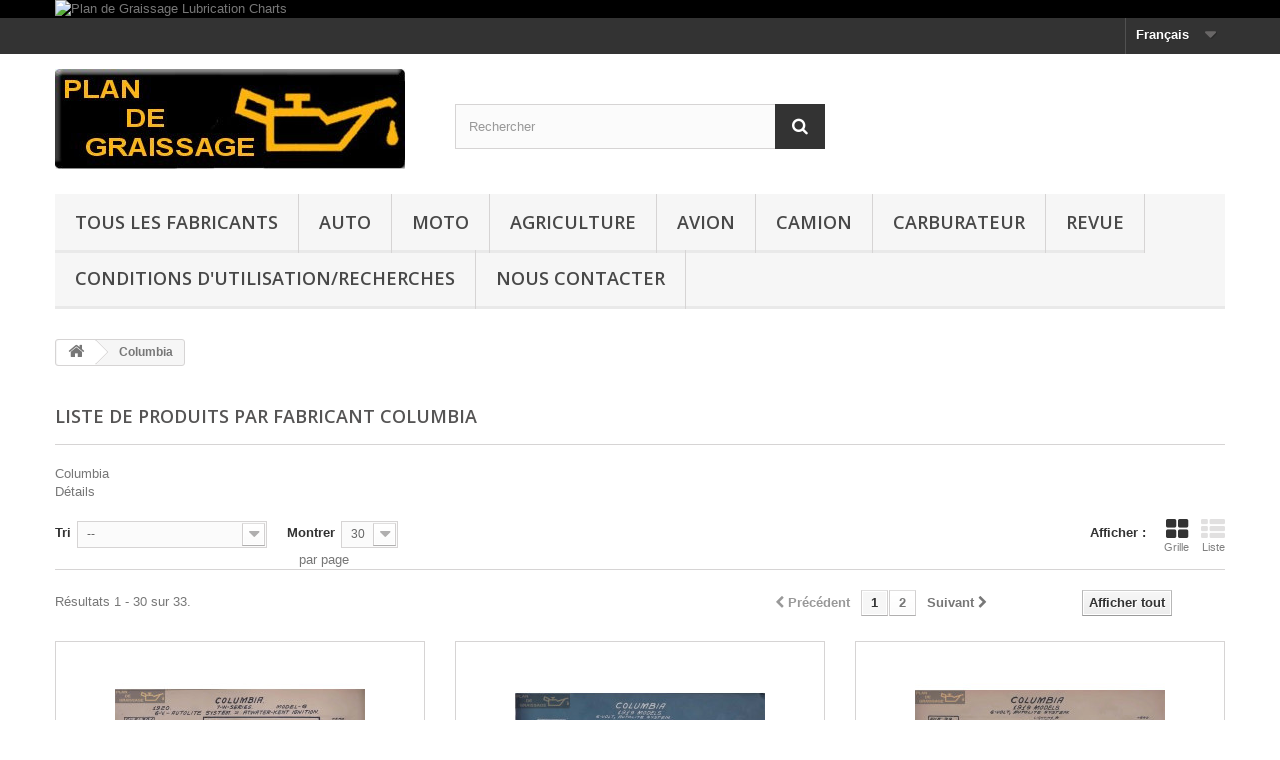

--- FILE ---
content_type: text/html; charset=utf-8
request_url: https://www.plandegraissage.org/fr/686_columbia
body_size: 23778
content:
<!DOCTYPE HTML>
<!--[if lt IE 7]> <html class="no-js lt-ie9 lt-ie8 lt-ie7" lang="fr-fr"><![endif]-->
<!--[if IE 7]><html class="no-js lt-ie9 lt-ie8 ie7" lang="fr-fr"><![endif]-->
<!--[if IE 8]><html class="no-js lt-ie9 ie8" lang="fr-fr"><![endif]-->
<!--[if gt IE 8]> <html class="no-js ie9" lang="fr-fr"><![endif]-->
<html lang="fr-fr">
	<head>
		<meta charset="utf-8" />
		<title>Columbia - Plan de Graissage</title>
					<meta name="description" content="Columbia" />
							<meta name="keywords" content="Columbia" />
				<meta name="generator" content="PrestaShop" />
		<meta name="robots" content="index,follow" />
		<meta name="viewport" content="width=device-width, minimum-scale=0.25, maximum-scale=1.6, initial-scale=1.0" />
		<meta name="apple-mobile-web-app-capable" content="yes" />
		<link rel="icon" type="image/vnd.microsoft.icon" href="/img/favicon.ico?1555344843" />
		<link rel="shortcut icon" type="image/x-icon" href="/img/favicon.ico?1555344843" />
														<link rel="stylesheet" href="/themes/default-bootstrap/css/global.css" type="text/css" media="all" />
																<link rel="stylesheet" href="/themes/default-bootstrap/css/autoload/highdpi.css" type="text/css" media="all" />
																<link rel="stylesheet" href="/themes/default-bootstrap/css/autoload/responsive-tables.css" type="text/css" media="all" />
																<link rel="stylesheet" href="/themes/default-bootstrap/css/autoload/uniform.default.css" type="text/css" media="all" />
																<link rel="stylesheet" href="/themes/default-bootstrap/css/product_list.css" type="text/css" media="all" />
																<link rel="stylesheet" href="/themes/default-bootstrap/css/modules/blockbanner/blockbanner.css" type="text/css" media="all" />
																<link rel="stylesheet" href="/themes/default-bootstrap/css/modules/blocklanguages/blocklanguages.css" type="text/css" media="all" />
																<link rel="stylesheet" href="/themes/default-bootstrap/css/modules/blocksearch/blocksearch.css" type="text/css" media="all" />
																<link rel="stylesheet" href="/js/jquery/plugins/autocomplete/jquery.autocomplete.css" type="text/css" media="all" />
																<link rel="stylesheet" href="/themes/default-bootstrap/css/modules/blocktags/blocktags.css" type="text/css" media="all" />
																<link rel="stylesheet" href="/themes/default-bootstrap/css/modules/blocktopmenu/css/blocktopmenu.css" type="text/css" media="all" />
																<link rel="stylesheet" href="/themes/default-bootstrap/css/modules/blocktopmenu/css/superfish-modified.css" type="text/css" media="all" />
																<link rel="stylesheet" href="/modules/themeconfigurator/css/hooks.css" type="text/css" media="all" />
														<script type="text/javascript">
var FancyboxI18nClose = 'Fermer';
var FancyboxI18nNext = 'Suivant';
var FancyboxI18nPrev = 'Pr&eacute;c&eacute;dent';
var ajaxsearch = true;
var baseDir = 'https://www.plandegraissage.org/';
var baseUri = 'https://www.plandegraissage.org/';
var blocksearch_type = 'top';
var comparator_max_item = '0';
var comparedProductsIds = [];
var contentOnly = false;
var currency = {"id":1,"name":"Euro","iso_code":"EUR","iso_code_num":"978","sign":"\u20ac","blank":"1","conversion_rate":"1.000000","deleted":"0","format":"2","decimals":"1","active":"1","prefix":"","suffix":" \u20ac","id_shop_list":null,"force_id":false};
var currencyBlank = 1;
var currencyFormat = 2;
var currencyRate = 1;
var currencySign = '€';
var displayList = false;
var highDPI = false;
var id_lang = 1;
var instantsearch = false;
var isGuest = 0;
var isLogged = 0;
var isMobile = false;
var max_item = 'Vous ne pouvez pas ajouter plus de 0 produit(s) dans le comparateur.';
var min_item = 'Veuillez choisir au moins 1 produit.';
var page_name = 'manufacturer';
var priceDisplayMethod = 0;
var priceDisplayPrecision = 0;
var quickView = false;
var request = 'https://www.plandegraissage.org/fr/686_columbia';
var roundMode = 2;
var search_url = 'https://www.plandegraissage.org/fr/recherche';
var static_token = '14c17a76ab6d5752e7a2a099017029dd';
var token = '3e90e8a82eee1ce5d05fcd663d9afa7e';
var usingSecureMode = true;
</script>

						<script type="text/javascript" src="/js/jquery/jquery-1.11.0.min.js"></script>
						<script type="text/javascript" src="/js/jquery/jquery-migrate-1.2.1.min.js"></script>
						<script type="text/javascript" src="/js/jquery/plugins/jquery.easing.js"></script>
						<script type="text/javascript" src="/js/tools.js"></script>
						<script type="text/javascript" src="/themes/default-bootstrap/js/global.js"></script>
						<script type="text/javascript" src="/themes/default-bootstrap/js/autoload/10-bootstrap.min.js"></script>
						<script type="text/javascript" src="/themes/default-bootstrap/js/autoload/15-jquery.total-storage.min.js"></script>
						<script type="text/javascript" src="/themes/default-bootstrap/js/autoload/15-jquery.uniform-modified.js"></script>
						<script type="text/javascript" src="/js/jquery/plugins/autocomplete/jquery.autocomplete.js"></script>
						<script type="text/javascript" src="/themes/default-bootstrap/js/modules/blocksearch/blocksearch.js"></script>
						<script type="text/javascript" src="/themes/default-bootstrap/js/modules/blocktopmenu/js/hoverIntent.js"></script>
						<script type="text/javascript" src="/themes/default-bootstrap/js/modules/blocktopmenu/js/superfish-modified.js"></script>
						<script type="text/javascript" src="/themes/default-bootstrap/js/modules/blocktopmenu/js/blocktopmenu.js"></script>
						<script type="text/javascript" src="/modules/ganalytics/views/js/GoogleAnalyticActionLib.js"></script>
							
			<script type="text/javascript">
				(window.gaDevIds=window.gaDevIds||[]).push('d6YPbH');
				(function(i,s,o,g,r,a,m){i['GoogleAnalyticsObject']=r;i[r]=i[r]||function(){
				(i[r].q=i[r].q||[]).push(arguments)},i[r].l=1*new Date();a=s.createElement(o),
				m=s.getElementsByTagName(o)[0];a.async=1;a.src=g;m.parentNode.insertBefore(a,m)
				})(window,document,'script','//www.google-analytics.com/analytics.js','ga');
				ga('create', 'UA-113624154-1', 'auto');
				ga('require', 'ec');</script>
		<link rel="stylesheet" href="//fonts.googleapis.com/css?family=Open+Sans:300,600&amp;subset=latin,latin-ext" type="text/css" media="all" />
		<!--[if IE 8]>
		<script src="https://oss.maxcdn.com/libs/html5shiv/3.7.0/html5shiv.js"></script>
		<script src="https://oss.maxcdn.com/libs/respond.js/1.3.0/respond.min.js"></script>
		<![endif]-->
	</head>
	<body id="manufacturer" class="manufacturer manufacturer-686 manufacturer-columbia hide-left-column hide-right-column lang_fr">
					<div id="page">
			<div class="header-container">
				<header id="header">
																<div class="banner">
							<div class="container">
								<div class="row">
									<a href="http://www.plandegraissage.org/index.php?id_lang=1" title="Plan de Graissage Lubrication Charts">
	<img class="img-responsive" src="https://www.plandegraissage.org/modules/blockbanner/img/dd37f13d56ca78fb30a20278236df6ac.jpg" alt="Plan de Graissage Lubrication Charts" title="Plan de Graissage Lubrication Charts" width="1170" height="65" />
</a>

								</div>
							</div>
						</div>
																					<div class="nav">
							<div class="container">
								<div class="row">
									<nav><!-- Block languages module -->
	<div id="languages-block-top" class="languages-block">
									<div class="current">
					<span>Français</span>
				</div>
												<ul id="first-languages" class="languages-block_ul toogle_content">
							<li class="selected">
										<span>Français</span>
								</li>
							<li >
																				<a href="https://www.plandegraissage.org/gb/686_columbia" title="English GB (English)" rel="alternate" hreflang="gb">
															<span>English GB</span>
									</a>
								</li>
					</ul>
	</div>
<!-- /Block languages module -->
</nav>
								</div>
							</div>
						</div>
										<div>
						<div class="container">
							<div class="row">
								<div id="header_logo">
									<a href="https://www.plandegraissage.org/" title="Plan de Graissage">
										<img class="logo img-responsive" src="https://www.plandegraissage.org/img/plandegraissage-logo-1551632213.jpg" alt="Plan de Graissage" width="350" height="100"/>
									</a>
								</div>
								<!-- Block search module TOP -->
<div id="search_block_top" class="col-sm-4 clearfix">
	<form id="searchbox" method="get" action="//www.plandegraissage.org/fr/recherche" >
		<input type="hidden" name="controller" value="search" />
		<input type="hidden" name="orderby" value="position" />
		<input type="hidden" name="orderway" value="desc" />
		<input class="search_query form-control" type="text" id="search_query_top" name="search_query" placeholder="Rechercher" value="" />
		<button type="submit" name="submit_search" class="btn btn-default button-search">
			<span>Rechercher</span>
		</button>
	</form>
</div>
<!-- /Block search module TOP -->
	<!-- Menu -->
	<div id="block_top_menu" class="sf-contener clearfix col-lg-12">
		<div class="cat-title">Menu</div>
		<ul class="sf-menu clearfix menu-content">
			<li><a href="https://www.plandegraissage.org/fr/fabricants" title="Tous les fabricants">Tous les fabricants</a><ul>
<li><a href="https://www.plandegraissage.org/fr/665_abbott-detroit" title="Abbott Detroit">Abbott Detroit</a></li>
<li><a href="https://www.plandegraissage.org/fr/1_ac" title="AC">AC</a></li>
<li><a href="https://www.plandegraissage.org/fr/2_ace" title="ACE">ACE</a></li>
<li><a href="https://www.plandegraissage.org/fr/940_acme" title="Acme">Acme</a></li>
<li><a href="https://www.plandegraissage.org/fr/3_acura" title="Acura">Acura</a></li>
<li><a href="https://www.plandegraissage.org/fr/4_adler" title="Adler">Adler</a></li>
<li><a href="https://www.plandegraissage.org/fr/5_adly" title="Adly">Adly</a></li>
<li><a href="https://www.plandegraissage.org/fr/6_adn" title="Adn">Adn</a></li>
<li><a href="https://www.plandegraissage.org/fr/7_adriance" title="Adriance">Adriance</a></li>
<li><a href="https://www.plandegraissage.org/fr/8_aebi" title="Aebi">Aebi</a></li>
<li><a href="https://www.plandegraissage.org/fr/9_aeon" title="Aeon">Aeon</a></li>
<li><a href="https://www.plandegraissage.org/fr/10_agram" title="Agram">Agram</a></li>
<li><a href="https://www.plandegraissage.org/fr/11_agria" title="Agria">Agria</a></li>
<li><a href="https://www.plandegraissage.org/fr/12_agrifull" title="Agrifull">Agrifull</a></li>
<li><a href="https://www.plandegraissage.org/fr/13_agusta" title="Agusta">Agusta</a></li>
<li><a href="https://www.plandegraissage.org/fr/985_ahren" title="Ahren">Ahren</a></li>
<li><a href="https://www.plandegraissage.org/fr/941_ahrens" title="Ahrens">Ahrens</a></li>
<li><a href="https://www.plandegraissage.org/fr/14_air" title="Air">Air</a></li>
<li><a href="https://www.plandegraissage.org/fr/15_aisan" title="Aisan">Aisan</a></li>
<li><a href="https://www.plandegraissage.org/fr/16_ajs" title="Ajs">Ajs</a></li>
<li><a href="https://www.plandegraissage.org/fr/17_ajw" title="Ajw">Ajw</a></li>
<li><a href="https://www.plandegraissage.org/fr/18_albaret" title="Albaret">Albaret</a></li>
<li><a href="https://www.plandegraissage.org/fr/19_alcyon" title="Alcyon">Alcyon</a></li>
<li><a href="https://www.plandegraissage.org/fr/802_alden" title="Alden">Alden</a></li>
<li><a href="https://www.plandegraissage.org/fr/20_alfa-laval" title="Alfa Laval">Alfa Laval</a></li>
<li><a href="https://www.plandegraissage.org/fr/21_alfa-romeo" title="Alfa Romeo">Alfa Romeo</a></li>
<li><a href="https://www.plandegraissage.org/fr/22_allegro" title="Allegro">Allegro</a></li>
<li><a href="https://www.plandegraissage.org/fr/666_allen" title="Allen">Allen</a></li>
<li><a href="https://www.plandegraissage.org/fr/23_allgaier" title="Allgaier">Allgaier</a></li>
<li><a href="https://www.plandegraissage.org/fr/24_allis-chalmers" title="Allis Chalmers">Allis Chalmers</a></li>
<li><a href="https://www.plandegraissage.org/fr/25_alpino" title="Alpino">Alpino</a></li>
<li><a href="https://www.plandegraissage.org/fr/26_alsthom" title="Alsthom">Alsthom</a></li>
<li><a href="https://www.plandegraissage.org/fr/845_alter" title="Alter">Alter</a></li>
<li><a href="https://www.plandegraissage.org/fr/27_alvis" title="Alvis">Alvis</a></li>
<li><a href="https://www.plandegraissage.org/fr/28_amac" title="Amac">Amac</a></li>
<li><a href="https://www.plandegraissage.org/fr/29_amal" title="Amal">Amal</a></li>
<li><a href="https://www.plandegraissage.org/fr/30_amc" title="Amc">Amc</a></li>
<li><a href="https://www.plandegraissage.org/fr/667_american" title="American">American</a></li>
<li><a href="https://www.plandegraissage.org/fr/31_american-motors" title="American Motors">American Motors</a></li>
<li><a href="https://www.plandegraissage.org/fr/32_amouroux" title="Amouroux">Amouroux</a></li>
<li><a href="https://www.plandegraissage.org/fr/668_anderson" title="Anderson">Anderson</a></li>
<li><a href="https://www.plandegraissage.org/fr/33_ape" title="Ape">Ape</a></li>
<li><a href="https://www.plandegraissage.org/fr/669_apperson" title="Apperson">Apperson</a></li>
<li><a href="https://www.plandegraissage.org/fr/34_aprilia" title="Aprilia">Aprilia</a></li>
<li><a href="https://www.plandegraissage.org/fr/35_ard" title="Ard">Ard</a></li>
<li><a href="https://www.plandegraissage.org/fr/36_ardito" title="Ardito">Ardito</a></li>
<li><a href="https://www.plandegraissage.org/fr/37_ariel" title="Ariel">Ariel</a></li>
<li><a href="https://www.plandegraissage.org/fr/997_ariens" title="Ariens">Ariens</a></li>
<li><a href="https://www.plandegraissage.org/fr/38_asia" title="Asia">Asia</a></li>
<li><a href="https://www.plandegraissage.org/fr/1058_aspera" title="Aspera">Aspera</a></li>
<li><a href="https://www.plandegraissage.org/fr/39_aspes" title="Aspes">Aspes</a></li>
<li><a href="https://www.plandegraissage.org/fr/40_aster" title="Aster">Aster</a></li>
<li><a href="https://www.plandegraissage.org/fr/41_aston-martin" title="Aston Martin">Aston Martin</a></li>
<li><a href="https://www.plandegraissage.org/fr/616_atala" title="Atala">Atala</a></li>
<li><a href="https://www.plandegraissage.org/fr/942_atlas" title="Atlas">Atlas</a></li>
<li><a href="https://www.plandegraissage.org/fr/803_atterbury" title="Atterbury">Atterbury</a></li>
<li><a href="https://www.plandegraissage.org/fr/943_atwater" title="Atwater">Atwater</a></li>
<li><a href="https://www.plandegraissage.org/fr/42_aubier-dunne" title="Aubier Dunne">Aubier Dunne</a></li>
<li><a href="https://www.plandegraissage.org/fr/670_auburn" title="Auburn">Auburn</a></li>
<li><a href="https://www.plandegraissage.org/fr/43_audi" title="Audi">Audi</a></li>
<li><a href="https://www.plandegraissage.org/fr/970_aultman" title="Aultman">Aultman</a></li>
<li><a href="https://www.plandegraissage.org/fr/47_austin" title="Austin">Austin</a></li>
<li><a href="https://www.plandegraissage.org/fr/44_austin-healey" title="Austin Healey">Austin Healey</a></li>
<li><a href="https://www.plandegraissage.org/fr/45_austin-morris" title="Austin Morris">Austin Morris</a></li>
<li><a href="https://www.plandegraissage.org/fr/46_austin-rover" title="Austin Rover">Austin Rover</a></li>
<li><a href="https://www.plandegraissage.org/fr/48_auto-union" title="Auto Union">Auto Union</a></li>
<li><a href="https://www.plandegraissage.org/fr/49_autobianchi" title="Autobianchi">Autobianchi</a></li>
<li><a href="https://www.plandegraissage.org/fr/671_autocar" title="Autocar">Autocar</a></li>
<li><a href="https://www.plandegraissage.org/fr/50_autolite" title="Autolite">Autolite</a></li>
<li><a href="https://www.plandegraissage.org/fr/998_aveling" title="Aveling">Aveling</a></li>
<li><a href="https://www.plandegraissage.org/fr/842_avery" title="Avery">Avery</a></li>
<li><a href="https://www.plandegraissage.org/fr/51_avto" title="Avto">Avto</a></li>
<li><a href="https://www.plandegraissage.org/fr/52_avtoexport" title="Avtoexport">Avtoexport</a></li>
<li><a href="https://www.plandegraissage.org/fr/53_bb" title="B&amp;b">B&amp;b</a></li>
<li><a href="https://www.plandegraissage.org/fr/54_babiole" title="Babiole">Babiole</a></li>
<li><a href="https://www.plandegraissage.org/fr/55_bajaj" title="Bajaj">Bajaj</a></li>
<li><a href="https://www.plandegraissage.org/fr/672_baker" title="Baker">Baker</a></li>
<li><a href="https://www.plandegraissage.org/fr/56_bakus" title="Bakus">Bakus</a></li>
<li><a href="https://www.plandegraissage.org/fr/617_bals" title="Bals">Bals</a></li>
<li><a href="https://www.plandegraissage.org/fr/57_bamfords" title="Bamfords">Bamfords</a></li>
<li><a href="https://www.plandegraissage.org/fr/58_baotian" title="Baotian">Baotian</a></li>
<li><a href="https://www.plandegraissage.org/fr/673_barley" title="Barley">Barley</a></li>
<li><a href="https://www.plandegraissage.org/fr/59_barossa" title="Barossa">Barossa</a></li>
<li><a href="https://www.plandegraissage.org/fr/60_barreiros" title="Barreiros">Barreiros</a></li>
<li><a href="https://www.plandegraissage.org/fr/674_bartholomew" title="Bartholomew">Bartholomew</a></li>
<li><a href="https://www.plandegraissage.org/fr/61_baudouin" title="Baudouin">Baudouin</a></li>
<li><a href="https://www.plandegraissage.org/fr/62_bautz" title="Bautz">Bautz</a></li>
<li><a href="https://www.plandegraissage.org/fr/944_bay-state" title="Bay State">Bay State</a></li>
<li><a href="https://www.plandegraissage.org/fr/607_bb" title="Bb">Bb</a></li>
<li><a href="https://www.plandegraissage.org/fr/999_bcs" title="Bcs">Bcs</a></li>
<li><a href="https://www.plandegraissage.org/fr/1000_bearcat" title="Bearcat">Bearcat</a></li>
<li><a href="https://www.plandegraissage.org/fr/675_beardsley" title="Beardsley">Beardsley</a></li>
<li><a href="https://www.plandegraissage.org/fr/63_bedford" title="Bedford">Bedford</a></li>
<li><a href="https://www.plandegraissage.org/fr/846_beggs" title="Beggs">Beggs</a></li>
<li><a href="https://www.plandegraissage.org/fr/64_belarus" title="Belarus">Belarus</a></li>
<li><a href="https://www.plandegraissage.org/fr/847_bell" title="Bell">Bell</a></li>
<li><a href="https://www.plandegraissage.org/fr/676_ben-hur" title="Ben Hur">Ben Hur</a></li>
<li><a href="https://www.plandegraissage.org/fr/65_benac" title="Benac">Benac</a></li>
<li><a href="https://www.plandegraissage.org/fr/66_benelli" title="Benelli">Benelli</a></li>
<li><a href="https://www.plandegraissage.org/fr/67_bentley" title="Bentley">Bentley</a></li>
<li><a href="https://www.plandegraissage.org/fr/68_berini" title="Berini">Berini</a></li>
<li><a href="https://www.plandegraissage.org/fr/69_berliet" title="Berliet">Berliet</a></li>
<li><a href="https://www.plandegraissage.org/fr/70_bernard" title="Bernard">Bernard</a></li>
<li><a href="https://www.plandegraissage.org/fr/71_bernardet" title="Bernardet">Bernardet</a></li>
<li><a href="https://www.plandegraissage.org/fr/1059_berning" title="Berning">Berning</a></li>
<li><a href="https://www.plandegraissage.org/fr/72_berthoud" title="Berthoud">Berthoud</a></li>
<li><a href="https://www.plandegraissage.org/fr/73_bertolini" title="Bertolini">Bertolini</a></li>
<li><a href="https://www.plandegraissage.org/fr/74_beta" title="Beta">Beta</a></li>
<li><a href="https://www.plandegraissage.org/fr/804_bethlehem" title="Bethlehem">Bethlehem</a></li>
<li><a href="https://www.plandegraissage.org/fr/75_bianchi" title="Bianchi">Bianchi</a></li>
<li><a href="https://www.plandegraissage.org/fr/848_biddle" title="Biddle">Biddle</a></li>
<li><a href="https://www.plandegraissage.org/fr/1060_bing" title="Bing">Bing</a></li>
<li><a href="https://www.plandegraissage.org/fr/76_bismarck" title="Bismarck">Bismarck</a></li>
<li><a href="https://www.plandegraissage.org/fr/77_bison" title="Bison">Bison</a></li>
<li><a href="https://www.plandegraissage.org/fr/78_blackburne" title="Blackburne">Blackburne</a></li>
<li><a href="https://www.plandegraissage.org/fr/79_blackstone" title="Blackstone">Blackstone</a></li>
<li><a href="https://www.plandegraissage.org/fr/80_blmc" title="Blmc">Blmc</a></li>
<li><a href="https://www.plandegraissage.org/fr/81_bm" title="Bm">Bm</a></li>
<li><a href="https://www.plandegraissage.org/fr/82_bmc" title="Bmc">Bmc</a></li>
<li><a href="https://www.plandegraissage.org/fr/83_bmw" title="Bmw">Bmw</a></li>
<li><a href="https://www.plandegraissage.org/fr/84_bobard" title="Bobard">Bobard</a></li>
<li><a href="https://www.plandegraissage.org/fr/85_bola" title="Bola">Bola</a></li>
<li><a href="https://www.plandegraissage.org/fr/1061_bolens" title="Bolens">Bolens</a></li>
<li><a href="https://www.plandegraissage.org/fr/86_bolgar" title="Bolgar">Bolgar</a></li>
<li><a href="https://www.plandegraissage.org/fr/87_bolinder-munktell" title="Bolinder Munktell">Bolinder Munktell</a></li>
<li><a href="https://www.plandegraissage.org/fr/88_bombardier" title="Bombardier">Bombardier</a></li>
<li><a href="https://www.plandegraissage.org/fr/89_bond" title="Bond">Bond</a></li>
<li><a href="https://www.plandegraissage.org/fr/618_boom" title="Boom">Boom</a></li>
<li><a href="https://www.plandegraissage.org/fr/90_borgward" title="Borgward">Borgward</a></li>
<li><a href="https://www.plandegraissage.org/fr/849_bour-davis" title="Bour Davis">Bour Davis</a></li>
<li><a href="https://www.plandegraissage.org/fr/91_bourgoin" title="Bourgoin">Bourgoin</a></li>
<li><a href="https://www.plandegraissage.org/fr/92_bourguignon" title="Bourguignon">Bourguignon</a></li>
<li><a href="https://www.plandegraissage.org/fr/93_bourguignonne" title="Bourguignonne">Bourguignonne</a></li>
<li><a href="https://www.plandegraissage.org/fr/94_bouyer" title="Bouyer">Bouyer</a></li>
<li><a href="https://www.plandegraissage.org/fr/1001_brady" title="Brady">Brady</a></li>
<li><a href="https://www.plandegraissage.org/fr/95_brand" title="Brand">Brand</a></li>
<li><a href="https://www.plandegraissage.org/fr/96_brantford" title="Brantford">Brantford</a></li>
<li><a href="https://www.plandegraissage.org/fr/97_braud" title="Braud">Braud</a></li>
<li><a href="https://www.plandegraissage.org/fr/98_bredal" title="Bredal">Bredal</a></li>
<li><a href="https://www.plandegraissage.org/fr/677_brewster" title="Brewster">Brewster</a></li>
<li><a href="https://www.plandegraissage.org/fr/1062_briban" title="Briban">Briban</a></li>
<li><a href="https://www.plandegraissage.org/fr/850_briggs" title="Briggs">Briggs</a></li>
<li><a href="https://www.plandegraissage.org/fr/1002_briggs-and-stratton" title="Briggs And Stratton">Briggs And Stratton</a></li>
<li><a href="https://www.plandegraissage.org/fr/678_briscoe" title="Briscoe">Briscoe</a></li>
<li><a href="https://www.plandegraissage.org/fr/99_bristol" title="Bristol">Bristol</a></li>
<li><a href="https://www.plandegraissage.org/fr/805_brockway" title="Brockway">Brockway</a></li>
<li><a href="https://www.plandegraissage.org/fr/851_brook" title="Brook">Brook</a></li>
<li><a href="https://www.plandegraissage.org/fr/100_brouhot" title="Brouhot">Brouhot</a></li>
<li><a href="https://www.plandegraissage.org/fr/852_brown" title="Brown">Brown</a></li>
<li><a href="https://www.plandegraissage.org/fr/101_bsa" title="Bsa">Bsa</a></li>
<li><a href="https://www.plandegraissage.org/fr/1063_bucher" title="Bucher">Bucher</a></li>
<li><a href="https://www.plandegraissage.org/fr/102_buell" title="Buell">Buell</a></li>
<li><a href="https://www.plandegraissage.org/fr/103_bugatti" title="Bugatti">Bugatti</a></li>
<li><a href="https://www.plandegraissage.org/fr/104_buick" title="Buick">Buick</a></li>
<li><a href="https://www.plandegraissage.org/fr/105_bultaco" title="Bultaco">Bultaco</a></li>
<li><a href="https://www.plandegraissage.org/fr/1064_bungartz" title="Bungartz">Bungartz</a></li>
<li><a href="https://www.plandegraissage.org/fr/106_burman" title="Burman">Burman</a></li>
<li><a href="https://www.plandegraissage.org/fr/853_bush" title="Bush">Bush</a></li>
<li><a href="https://www.plandegraissage.org/fr/1003_bush-hog" title="Bush Hog">Bush Hog</a></li>
<li><a href="https://www.plandegraissage.org/fr/107_buydens" title="Buydens">Buydens</a></li>
<li><a href="https://www.plandegraissage.org/fr/108_caballero" title="Caballero">Caballero</a></li>
<li><a href="https://www.plandegraissage.org/fr/109_cadillac" title="Cadillac">Cadillac</a></li>
<li><a href="https://www.plandegraissage.org/fr/110_cagiva" title="Cagiva">Cagiva</a></li>
<li><a href="https://www.plandegraissage.org/fr/111_calthorpe" title="Calthorpe">Calthorpe</a></li>
<li><a href="https://www.plandegraissage.org/fr/112_capriolo" title="Capriolo">Capriolo</a></li>
<li><a href="https://www.plandegraissage.org/fr/113_carraro" title="Carraro">Carraro</a></li>
<li><a href="https://www.plandegraissage.org/fr/114_carter" title="Carter">Carter</a></li>
<li><a href="https://www.plandegraissage.org/fr/680_cartercar" title="Cartercar">Cartercar</a></li>
<li><a href="https://www.plandegraissage.org/fr/115_case" title="Case">Case</a></li>
<li><a href="https://www.plandegraissage.org/fr/116_caterpillar" title="Caterpillar">Caterpillar</a></li>
<li><a href="https://www.plandegraissage.org/fr/117_cazenave" title="Cazenave">Cazenave</a></li>
<li><a href="https://www.plandegraissage.org/fr/118_ccm" title="Ccm">Ccm</a></li>
<li><a href="https://www.plandegraissage.org/fr/119_ceccato" title="Ceccato">Ceccato</a></li>
<li><a href="https://www.plandegraissage.org/fr/120_centaur" title="Centaur">Centaur</a></li>
<li><a href="https://www.plandegraissage.org/fr/121_ceres" title="Ceres">Ceres</a></li>
<li><a href="https://www.plandegraissage.org/fr/122_chaise" title="Chaise">Chaise</a></li>
<li><a href="https://www.plandegraissage.org/fr/681_chalmers" title="Chalmers">Chalmers</a></li>
<li><a href="https://www.plandegraissage.org/fr/123_champion" title="Champion">Champion</a></li>
<li><a href="https://www.plandegraissage.org/fr/682_chandler" title="Chandler">Chandler</a></li>
<li><a href="https://www.plandegraissage.org/fr/619_chang-jiang" title="Chang Jiang">Chang Jiang</a></li>
<li><a href="https://www.plandegraissage.org/fr/806_chase" title="Chase">Chase</a></li>
<li><a href="https://www.plandegraissage.org/fr/124_checker" title="Checker">Checker</a></li>
<li><a href="https://www.plandegraissage.org/fr/125_chery" title="Chery">Chery</a></li>
<li><a href="https://www.plandegraissage.org/fr/126_chevrolet" title="Chevrolet">Chevrolet</a></li>
<li><a href="https://www.plandegraissage.org/fr/127_chrysler" title="Chrysler">Chrysler</a></li>
<li><a href="https://www.plandegraissage.org/fr/128_cicca" title="Cicca">Cicca</a></li>
<li><a href="https://www.plandegraissage.org/fr/129_citroen" title="Citroen">Citroen</a></li>
<li><a href="https://www.plandegraissage.org/fr/130_claas" title="Claas">Claas</a></li>
<li><a href="https://www.plandegraissage.org/fr/683_clement-bayard" title="Clement Bayard">Clement Bayard</a></li>
<li><a href="https://www.plandegraissage.org/fr/131_cletrac" title="Cletrac">Cletrac</a></li>
<li><a href="https://www.plandegraissage.org/fr/684_cleveland" title="Cleveland">Cleveland</a></li>
<li><a href="https://www.plandegraissage.org/fr/854_climber" title="Climber">Climber</a></li>
<li><a href="https://www.plandegraissage.org/fr/1065_clinton" title="Clinton">Clinton</a></li>
<li><a href="https://www.plandegraissage.org/fr/132_clm" title="Clm">Clm</a></li>
<li><a href="https://www.plandegraissage.org/fr/807_clydesdale" title="Clydesdale">Clydesdale</a></li>
<li><a href="https://www.plandegraissage.org/fr/1004_co" title="Co">Co</a></li>
<li><a href="https://www.plandegraissage.org/fr/685_cole" title="Cole">Cole</a></li>
<li><a href="https://www.plandegraissage.org/fr/686_columbia" title="Columbia">Columbia</a></li>
<li><a href="https://www.plandegraissage.org/fr/945_columbus" title="Columbus">Columbus</a></li>
<li><a href="https://www.plandegraissage.org/fr/855_comet" title="Comet">Comet</a></li>
<li><a href="https://www.plandegraissage.org/fr/1066_comiot-gravely" title="Comiot Gravely">Comiot Gravely</a></li>
<li><a href="https://www.plandegraissage.org/fr/133_commer" title="Commer">Commer</a></li>
<li><a href="https://www.plandegraissage.org/fr/808_commerce" title="Commerce">Commerce</a></li>
<li><a href="https://www.plandegraissage.org/fr/687_commonwealth" title="Commonwealth">Commonwealth</a></li>
<li><a href="https://www.plandegraissage.org/fr/1005_conner" title="Conner">Conner</a></li>
<li><a href="https://www.plandegraissage.org/fr/134_conti" title="Conti">Conti</a></li>
<li><a href="https://www.plandegraissage.org/fr/135_continental" title="Continental">Continental</a></li>
<li><a href="https://www.plandegraissage.org/fr/688_corbin" title="Corbin">Corbin</a></li>
<li><a href="https://www.plandegraissage.org/fr/809_corbitt" title="Corbitt">Corbitt</a></li>
<li><a href="https://www.plandegraissage.org/fr/810_couple-gear" title="Couple Gear">Couple Gear</a></li>
<li><a href="https://www.plandegraissage.org/fr/689_courier" title="Courier">Courier</a></li>
<li><a href="https://www.plandegraissage.org/fr/1006_craftsman" title="Craftsman">Craftsman</a></li>
<li><a href="https://www.plandegraissage.org/fr/856_crawford" title="Crawford">Crawford</a></li>
<li><a href="https://www.plandegraissage.org/fr/596_crepelle-allen" title="Crepelle Allen">Crepelle Allen</a></li>
<li><a href="https://www.plandegraissage.org/fr/690_crow-elkhart" title="Crow Elkhart">Crow Elkhart</a></li>
<li><a href="https://www.plandegraissage.org/fr/136_cummins" title="Cummins">Cummins</a></li>
<li><a href="https://www.plandegraissage.org/fr/691_cunningham" title="Cunningham">Cunningham</a></li>
<li><a href="https://www.plandegraissage.org/fr/137_cyclo" title="Cyclo">Cyclo</a></li>
<li><a href="https://www.plandegraissage.org/fr/138_cz" title="Cz">Cz</a></li>
<li><a href="https://www.plandegraissage.org/fr/1007_d-simonovic" title="D Simonovic">D Simonovic</a></li>
<li><a href="https://www.plandegraissage.org/fr/139_dacia" title="Dacia">Dacia</a></li>
<li><a href="https://www.plandegraissage.org/fr/140_daelim" title="Daelim">Daelim</a></li>
<li><a href="https://www.plandegraissage.org/fr/141_daewoo" title="Daewoo">Daewoo</a></li>
<li><a href="https://www.plandegraissage.org/fr/142_daf" title="Daf">Daf</a></li>
<li><a href="https://www.plandegraissage.org/fr/143_daihatsu" title="Daihatsu">Daihatsu</a></li>
<li><a href="https://www.plandegraissage.org/fr/144_daimler" title="Daimler">Daimler</a></li>
<li><a href="https://www.plandegraissage.org/fr/692_daniels" title="Daniels">Daniels</a></li>
<li><a href="https://www.plandegraissage.org/fr/1008_danuser" title="Danuser">Danuser</a></li>
<li><a href="https://www.plandegraissage.org/fr/693_darracq" title="Darracq">Darracq</a></li>
<li><a href="https://www.plandegraissage.org/fr/811_dart" title="Dart">Dart</a></li>
<li><a href="https://www.plandegraissage.org/fr/145_datsun" title="Datsun">Datsun</a></li>
<li><a href="https://www.plandegraissage.org/fr/146_david-brown" title="David Brown">David Brown</a></li>
<li><a href="https://www.plandegraissage.org/fr/694_davis" title="Davis">Davis</a></li>
<li><a href="https://www.plandegraissage.org/fr/695_dayton" title="Dayton">Dayton</a></li>
<li><a href="https://www.plandegraissage.org/fr/147_db" title="Db">Db</a></li>
<li><a href="https://www.plandegraissage.org/fr/696_de-leon" title="De Leon">De Leon</a></li>
<li><a href="https://www.plandegraissage.org/fr/148_de-soto" title="De Soto">De Soto</a></li>
<li><a href="https://www.plandegraissage.org/fr/149_de-tomaso" title="De Tomaso">De Tomaso</a></li>
<li><a href="https://www.plandegraissage.org/fr/697_decauville" title="Decauville">Decauville</a></li>
<li><a href="https://www.plandegraissage.org/fr/150_dechentreiter" title="Dechentreiter">Dechentreiter</a></li>
<li><a href="https://www.plandegraissage.org/fr/151_deering" title="Deering">Deering</a></li>
<li><a href="https://www.plandegraissage.org/fr/152_dei" title="Dei">Dei</a></li>
<li><a href="https://www.plandegraissage.org/fr/153_delco" title="Delco">Delco</a></li>
<li><a href="https://www.plandegraissage.org/fr/154_delieuvin" title="Delieuvin">Delieuvin</a></li>
<li><a href="https://www.plandegraissage.org/fr/155_dellorto" title="Dellorto">Dellorto</a></li>
<li><a href="https://www.plandegraissage.org/fr/812_denby" title="Denby">Denby</a></li>
<li><a href="https://www.plandegraissage.org/fr/946_denneen" title="Denneen">Denneen</a></li>
<li><a href="https://www.plandegraissage.org/fr/609_derbi" title="Derbi">Derbi</a></li>
<li><a href="https://www.plandegraissage.org/fr/857_detroit" title="Detroit">Detroit</a></li>
<li><a href="https://www.plandegraissage.org/fr/698_detroiter" title="Detroiter">Detroiter</a></li>
<li><a href="https://www.plandegraissage.org/fr/157_deutz" title="Deutz">Deutz</a></li>
<li><a href="https://www.plandegraissage.org/fr/1009_deutzt" title="Deutzt">Deutzt</a></li>
<li><a href="https://www.plandegraissage.org/fr/158_deville" title="Deville">Deville</a></li>
<li><a href="https://www.plandegraissage.org/fr/620_di-blasi" title="Di Blasi">Di Blasi</a></li>
<li><a href="https://www.plandegraissage.org/fr/159_diamond" title="Diamond">Diamond</a></li>
<li><a href="https://www.plandegraissage.org/fr/700_dixie" title="Dixie">Dixie</a></li>
<li><a href="https://www.plandegraissage.org/fr/160_dkw" title="Dkw">Dkw</a></li>
<li><a href="https://www.plandegraissage.org/fr/161_dnepr" title="Dnepr">Dnepr</a></li>
<li><a href="https://www.plandegraissage.org/fr/162_do" title="Do">Do</a></li>
<li><a href="https://www.plandegraissage.org/fr/163_dodge" title="Dodge">Dodge</a></li>
<li><a href="https://www.plandegraissage.org/fr/1067_dolle" title="Dolle">Dolle</a></li>
<li><a href="https://www.plandegraissage.org/fr/621_dong-hai" title="Dong Hai">Dong Hai</a></li>
<li><a href="https://www.plandegraissage.org/fr/701_dorris" title="Dorris">Dorris</a></li>
<li><a href="https://www.plandegraissage.org/fr/702_dort" title="Dort">Dort</a></li>
<li><a href="https://www.plandegraissage.org/fr/164_douglas" title="Douglas">Douglas</a></li>
<li><a href="https://www.plandegraissage.org/fr/165_dresch" title="Dresch">Dresch</a></li>
<li><a href="https://www.plandegraissage.org/fr/166_druid" title="Druid">Druid</a></li>
<li><a href="https://www.plandegraissage.org/fr/167_ducati" title="Ducati">Ducati</a></li>
<li><a href="https://www.plandegraissage.org/fr/168_dumaine" title="Dumaine">Dumaine</a></li>
<li><a href="https://www.plandegraissage.org/fr/815_duplex" title="Duplex">Duplex</a></li>
<li><a href="https://www.plandegraissage.org/fr/703_dupont" title="Dupont">Dupont</a></li>
<li><a href="https://www.plandegraissage.org/fr/704_durant" title="Durant">Durant</a></li>
<li><a href="https://www.plandegraissage.org/fr/169_dutra" title="Dutra">Dutra</a></li>
<li><a href="https://www.plandegraissage.org/fr/858_ea-nelson" title="Ea Nelson">Ea Nelson</a></li>
<li><a href="https://www.plandegraissage.org/fr/1010_eager-beaver" title="Eager Beaver">Eager Beaver</a></li>
<li><a href="https://www.plandegraissage.org/fr/859_earl" title="Earl">Earl</a></li>
<li><a href="https://www.plandegraissage.org/fr/1011_easy" title="Easy">Easy</a></li>
<li><a href="https://www.plandegraissage.org/fr/170_ebro" title="Ebro">Ebro</a></li>
<li><a href="https://www.plandegraissage.org/fr/171_edsel" title="Edsel">Edsel</a></li>
<li><a href="https://www.plandegraissage.org/fr/172_ego" title="Ego">Ego</a></li>
<li><a href="https://www.plandegraissage.org/fr/173_eicher" title="Eicher">Eicher</a></li>
<li><a href="https://www.plandegraissage.org/fr/705_elcar" title="Elcar">Elcar</a></li>
<li><a href="https://www.plandegraissage.org/fr/706_elgin" title="Elgin">Elgin</a></li>
<li><a href="https://www.plandegraissage.org/fr/974_elkhart" title="Elkhart">Elkhart</a></li>
<li><a href="https://www.plandegraissage.org/fr/707_elmore" title="Elmore">Elmore</a></li>
<li><a href="https://www.plandegraissage.org/fr/1012_emerson-brantingham" title="Emerson Brantingham">Emerson Brantingham</a></li>
<li><a href="https://www.plandegraissage.org/fr/174_empi" title="Empi">Empi</a></li>
<li><a href="https://www.plandegraissage.org/fr/708_empire" title="Empire">Empire</a></li>
<li><a href="https://www.plandegraissage.org/fr/175_emw" title="Emw">Emw</a></li>
<li><a href="https://www.plandegraissage.org/fr/176_energic" title="Energic">Energic</a></li>
<li><a href="https://www.plandegraissage.org/fr/861_enger" title="Enger">Enger</a></li>
<li><a href="https://www.plandegraissage.org/fr/177_essex" title="Essex">Essex</a></li>
<li><a href="https://www.plandegraissage.org/fr/178_esterer" title="Esterer">Esterer</a></li>
<li><a href="https://www.plandegraissage.org/fr/1068_etesia" title="Etesia">Etesia</a></li>
<li><a href="https://www.plandegraissage.org/fr/179_excelsior" title="Excelsior">Excelsior</a></li>
<li><a href="https://www.plandegraissage.org/fr/180_exshaw" title="Exshaw">Exshaw</a></li>
<li><a href="https://www.plandegraissage.org/fr/181_facel-vega" title="Facel Vega">Facel Vega</a></li>
<li><a href="https://www.plandegraissage.org/fr/182_fahr" title="Fahr">Fahr</a></li>
<li><a href="https://www.plandegraissage.org/fr/1069_fahr-bucher" title="Fahr Bucher">Fahr Bucher</a></li>
<li><a href="https://www.plandegraissage.org/fr/183_farbanks" title="Farbanks">Farbanks</a></li>
<li><a href="https://www.plandegraissage.org/fr/947_fargo" title="Fargo">Fargo</a></li>
<li><a href="https://www.plandegraissage.org/fr/1070_faryman" title="Faryman">Faryman</a></li>
<li><a href="https://www.plandegraissage.org/fr/1071_farymann" title="Farymann">Farymann</a></li>
<li><a href="https://www.plandegraissage.org/fr/184_favor" title="Favor">Favor</a></li>
<li><a href="https://www.plandegraissage.org/fr/816_federal" title="Federal">Federal</a></li>
<li><a href="https://www.plandegraissage.org/fr/185_fendt" title="Fendt">Fendt</a></li>
<li><a href="https://www.plandegraissage.org/fr/986_fergus" title="Fergus">Fergus</a></li>
<li><a href="https://www.plandegraissage.org/fr/187_ferrari" title="Ferrari">Ferrari</a></li>
<li><a href="https://www.plandegraissage.org/fr/186_ferrari-tractor" title="Ferrari Tractor">Ferrari Tractor</a></li>
<li><a href="https://www.plandegraissage.org/fr/862_ferris" title="Ferris">Ferris</a></li>
<li><a href="https://www.plandegraissage.org/fr/189_fiat" title="Fiat">Fiat</a></li>
<li><a href="https://www.plandegraissage.org/fr/190_fiatagri" title="Fiatagri">Fiatagri</a></li>
<li><a href="https://www.plandegraissage.org/fr/597_fiatallis" title="Fiatallis">Fiatallis</a></li>
<li><a href="https://www.plandegraissage.org/fr/863_firestone" title="Firestone">Firestone</a></li>
<li><a href="https://www.plandegraissage.org/fr/191_first-bike" title="First Bike">First Bike</a></li>
<li><a href="https://www.plandegraissage.org/fr/864_fisher" title="Fisher">Fisher</a></li>
<li><a href="https://www.plandegraissage.org/fr/192_flaba" title="Flaba">Flaba</a></li>
<li><a href="https://www.plandegraissage.org/fr/193_flandria" title="Flandria">Flandria</a></li>
<li><a href="https://www.plandegraissage.org/fr/194_flettner" title="Flettner">Flettner</a></li>
<li><a href="https://www.plandegraissage.org/fr/195_flother" title="Flother">Flother</a></li>
<li><a href="https://www.plandegraissage.org/fr/196_flugzeug-handbuch" title="Flugzeug Handbuch">Flugzeug Handbuch</a></li>
<li><a href="https://www.plandegraissage.org/fr/1013_fmc-bolens" title="Fmc Bolens">Fmc Bolens</a></li>
<li><a href="https://www.plandegraissage.org/fr/197_fn" title="Fn">Fn</a></li>
<li><a href="https://www.plandegraissage.org/fr/1014_fogmaster" title="Fogmaster">Fogmaster</a></li>
<li><a href="https://www.plandegraissage.org/fr/198_ford" title="Ford">Ford</a></li>
<li><a href="https://www.plandegraissage.org/fr/199_fordson" title="Fordson">Fordson</a></li>
<li><a href="https://www.plandegraissage.org/fr/200_fossati" title="Fossati">Fossati</a></li>
<li><a href="https://www.plandegraissage.org/fr/865_fostoria" title="Fostoria">Fostoria</a></li>
<li><a href="https://www.plandegraissage.org/fr/948_four" title="Four">Four</a></li>
<li><a href="https://www.plandegraissage.org/fr/1015_fox-brady" title="Fox Brady">Fox Brady</a></li>
<li><a href="https://www.plandegraissage.org/fr/710_franklin" title="Franklin">Franklin</a></li>
<li><a href="https://www.plandegraissage.org/fr/201_frera" title="Frera">Frera</a></li>
<li><a href="https://www.plandegraissage.org/fr/202_fso" title="Fso">Fso</a></li>
<li><a href="https://www.plandegraissage.org/fr/203_fw" title="Fw">Fw</a></li>
<li><a href="https://www.plandegraissage.org/fr/949_fwd" title="Fwd">Fwd</a></li>
<li><a href="https://www.plandegraissage.org/fr/1072_gabyt" title="Gabyt">Gabyt</a></li>
<li><a href="https://www.plandegraissage.org/fr/204_gallignani" title="Gallignani">Gallignani</a></li>
<li><a href="https://www.plandegraissage.org/fr/866_galt" title="Galt">Galt</a></li>
<li><a href="https://www.plandegraissage.org/fr/1016_gandy" title="Gandy">Gandy</a></li>
<li><a href="https://www.plandegraissage.org/fr/1017_gannon" title="Gannon">Gannon</a></li>
<li><a href="https://www.plandegraissage.org/fr/205_gard" title="Gard">Gard</a></li>
<li><a href="https://www.plandegraissage.org/fr/711_gardner" title="Gardner">Gardner</a></li>
<li><a href="https://www.plandegraissage.org/fr/206_garelli" title="Garelli">Garelli</a></li>
<li><a href="https://www.plandegraissage.org/fr/712_garford" title="Garford">Garford</a></li>
<li><a href="https://www.plandegraissage.org/fr/207_garnier" title="Garnier">Garnier</a></li>
<li><a href="https://www.plandegraissage.org/fr/208_gartner" title="Gartner">Gartner</a></li>
<li><a href="https://www.plandegraissage.org/fr/209_gasgas" title="Gasgas">Gasgas</a></li>
<li><a href="https://www.plandegraissage.org/fr/1018_gehl" title="Gehl">Gehl</a></li>
<li><a href="https://www.plandegraissage.org/fr/210_gem" title="Gem">Gem</a></li>
<li><a href="https://www.plandegraissage.org/fr/211_general" title="General">General</a></li>
<li><a href="https://www.plandegraissage.org/fr/1019_general-electric" title="General Electric">General Electric</a></li>
<li><a href="https://www.plandegraissage.org/fr/950_general-motors" title="General Motors">General Motors</a></li>
<li><a href="https://www.plandegraissage.org/fr/987_geronimo" title="Geronimo">Geronimo</a></li>
<li><a href="https://www.plandegraissage.org/fr/212_giannini" title="Giannini">Giannini</a></li>
<li><a href="https://www.plandegraissage.org/fr/213_gilera" title="Gilera">Gilera</a></li>
<li><a href="https://www.plandegraissage.org/fr/214_gillet" title="Gillet">Gillet</a></li>
<li><a href="https://www.plandegraissage.org/fr/215_girard" title="Girard">Girard</a></li>
<li><a href="https://www.plandegraissage.org/fr/216_gitan" title="Gitan">Gitan</a></li>
<li><a href="https://www.plandegraissage.org/fr/217_glas" title="Glas">Glas</a></li>
<li><a href="https://www.plandegraissage.org/fr/1020_glencoe" title="Glencoe">Glencoe</a></li>
<li><a href="https://www.plandegraissage.org/fr/867_glide" title="Glide">Glide</a></li>
<li><a href="https://www.plandegraissage.org/fr/218_gm" title="Gm">Gm</a></li>
<li><a href="https://www.plandegraissage.org/fr/219_gmc" title="Gmc">Gmc</a></li>
<li><a href="https://www.plandegraissage.org/fr/220_goggomobil" title="Goggomobil">Goggomobil</a></li>
<li><a href="https://www.plandegraissage.org/fr/221_golden" title="Golden">Golden</a></li>
<li><a href="https://www.plandegraissage.org/fr/1073_goldoni" title="Goldoni">Goldoni</a></li>
<li><a href="https://www.plandegraissage.org/fr/1074_golf" title="Golf">Golf</a></li>
<li><a href="https://www.plandegraissage.org/fr/817_graham" title="Graham">Graham</a></li>
<li><a href="https://www.plandegraissage.org/fr/951_gramm" title="Gramm">Gramm</a></li>
<li><a href="https://www.plandegraissage.org/fr/1075_granja" title="Granja">Granja</a></li>
<li><a href="https://www.plandegraissage.org/fr/713_grant" title="Grant">Grant</a></li>
<li><a href="https://www.plandegraissage.org/fr/222_gravely" title="Gravely">Gravely</a></li>
<li><a href="https://www.plandegraissage.org/fr/975_gray-davis" title="Gray &amp; Davis">Gray &amp; Davis</a></li>
<li><a href="https://www.plandegraissage.org/fr/714_great" title="Great">Great</a></li>
<li><a href="https://www.plandegraissage.org/fr/1076_grifo" title="Grifo">Grifo</a></li>
<li><a href="https://www.plandegraissage.org/fr/1077_grillino" title="Grillino">Grillino</a></li>
<li><a href="https://www.plandegraissage.org/fr/1078_grillo" title="Grillo">Grillo</a></li>
<li><a href="https://www.plandegraissage.org/fr/223_guinard" title="Guinard">Guinard</a></li>
<li><a href="https://www.plandegraissage.org/fr/224_guldner" title="Guldner">Guldner</a></li>
<li><a href="https://www.plandegraissage.org/fr/225_gustin" title="Gustin">Gustin</a></li>
<li><a href="https://www.plandegraissage.org/fr/226_gutbrod" title="Gutbrod">Gutbrod</a></li>
<li><a href="https://www.plandegraissage.org/fr/818_gv" title="Gv">Gv</a></li>
<li><a href="https://www.plandegraissage.org/fr/715_hackett" title="Hackett">Hackett</a></li>
<li><a href="https://www.plandegraissage.org/fr/1079_hako" title="Hako">Hako</a></li>
<li><a href="https://www.plandegraissage.org/fr/716_hal" title="Hal">Hal</a></li>
<li><a href="https://www.plandegraissage.org/fr/868_halladay" title="Halladay">Halladay</a></li>
<li><a href="https://www.plandegraissage.org/fr/717_handley" title="Handley">Handley</a></li>
<li><a href="https://www.plandegraissage.org/fr/227_hanomag" title="Hanomag">Hanomag</a></li>
<li><a href="https://www.plandegraissage.org/fr/718_hanson" title="Hanson">Hanson</a></li>
<li><a href="https://www.plandegraissage.org/fr/1021_haqie" title="Haqie">Haqie</a></li>
<li><a href="https://www.plandegraissage.org/fr/228_harley-davidson" title="Harley Davidson">Harley Davidson</a></li>
<li><a href="https://www.plandegraissage.org/fr/869_harroun" title="Harroun">Harroun</a></li>
<li><a href="https://www.plandegraissage.org/fr/1022_hart-carter" title="Hart Carter">Hart Carter</a></li>
<li><a href="https://www.plandegraissage.org/fr/870_hatfield" title="Hatfield">Hatfield</a></li>
<li><a href="https://www.plandegraissage.org/fr/229_hatz" title="Hatz">Hatz</a></li>
<li><a href="https://www.plandegraissage.org/fr/871_havers" title="Havers">Havers</a></li>
<li><a href="https://www.plandegraissage.org/fr/230_hayabusa" title="Hayabusa">Hayabusa</a></li>
<li><a href="https://www.plandegraissage.org/fr/719_haynes" title="Haynes">Haynes</a></li>
<li><a href="https://www.plandegraissage.org/fr/231_hayter" title="Hayter">Hayter</a></li>
<li><a href="https://www.plandegraissage.org/fr/232_haytrac" title="Haytrac">Haytrac</a></li>
<li><a href="https://www.plandegraissage.org/fr/720_hcs" title="Hcs">Hcs</a></li>
<li><a href="https://www.plandegraissage.org/fr/233_heinkel" title="Heinkel">Heinkel</a></li>
<li><a href="https://www.plandegraissage.org/fr/234_henderson" title="Henderson">Henderson</a></li>
<li><a href="https://www.plandegraissage.org/fr/623_hercules" title="Hercules">Hercules</a></li>
<li><a href="https://www.plandegraissage.org/fr/872_herff" title="Herff">Herff</a></li>
<li><a href="https://www.plandegraissage.org/fr/235_hesston" title="Hesston">Hesston</a></li>
<li><a href="https://www.plandegraissage.org/fr/721_hewitt" title="Hewitt">Hewitt</a></li>
<li><a href="https://www.plandegraissage.org/fr/236_heywang" title="Heywang">Heywang</a></li>
<li><a href="https://www.plandegraissage.org/fr/237_hillman" title="Hillman">Hillman</a></li>
<li><a href="https://www.plandegraissage.org/fr/1080_hirth" title="Hirth">Hirth</a></li>
<li><a href="https://www.plandegraissage.org/fr/238_hispano-hercules" title="Hispano Hercules">Hispano Hercules</a></li>
<li><a href="https://www.plandegraissage.org/fr/239_hispano-suiza" title="Hispano Suiza">Hispano Suiza</a></li>
<li><a href="https://www.plandegraissage.org/fr/240_hitachi" title="Hitachi">Hitachi</a></li>
<li><a href="https://www.plandegraissage.org/fr/241_hoffmann" title="Hoffmann">Hoffmann</a></li>
<li><a href="https://www.plandegraissage.org/fr/242_holden" title="Holden">Holden</a></li>
<li><a href="https://www.plandegraissage.org/fr/243_holder" title="Holder">Holder</a></li>
<li><a href="https://www.plandegraissage.org/fr/244_holley" title="Holley">Holley</a></li>
<li><a href="https://www.plandegraissage.org/fr/722_hollier" title="Hollier">Hollier</a></li>
<li><a href="https://www.plandegraissage.org/fr/723_holmes" title="Holmes">Holmes</a></li>
<li><a href="https://www.plandegraissage.org/fr/1023_homart" title="Homart">Homart</a></li>
<li><a href="https://www.plandegraissage.org/fr/245_honda" title="Honda">Honda</a></li>
<li><a href="https://www.plandegraissage.org/fr/246_horex" title="Horex">Horex</a></li>
<li><a href="https://www.plandegraissage.org/fr/1024_horn" title="Horn">Horn</a></li>
<li><a href="https://www.plandegraissage.org/fr/724_hotchkiss" title="Hotchkiss">Hotchkiss</a></li>
<li><a href="https://www.plandegraissage.org/fr/247_howard" title="Howard">Howard</a></li>
<li><a href="https://www.plandegraissage.org/fr/624_hu" title="Hu">Hu</a></li>
<li><a href="https://www.plandegraissage.org/fr/248_huard" title="Huard">Huard</a></li>
<li><a href="https://www.plandegraissage.org/fr/249_hudson" title="Hudson">Hudson</a></li>
<li><a href="https://www.plandegraissage.org/fr/250_hueber" title="Hueber">Hueber</a></li>
<li><a href="https://www.plandegraissage.org/fr/873_huffman" title="Huffman">Huffman</a></li>
<li><a href="https://www.plandegraissage.org/fr/251_humber" title="Humber">Humber</a></li>
<li><a href="https://www.plandegraissage.org/fr/252_hummel" title="Hummel">Hummel</a></li>
<li><a href="https://www.plandegraissage.org/fr/874_hupmobile" title="Hupmobile">Hupmobile</a></li>
<li><a href="https://www.plandegraissage.org/fr/725_hupp" title="Hupp">Hupp</a></li>
<li><a href="https://www.plandegraissage.org/fr/1025_hurlimann" title="Hurlimann">Hurlimann</a></li>
<li><a href="https://www.plandegraissage.org/fr/253_husaberg" title="Husaberg">Husaberg</a></li>
<li><a href="https://www.plandegraissage.org/fr/254_husqvarna" title="Husqvarna">Husqvarna</a></li>
<li><a href="https://www.plandegraissage.org/fr/1026_hutchinson" title="Hutchinson">Hutchinson</a></li>
<li><a href="https://www.plandegraissage.org/fr/255_hymac" title="Hymac">Hymac</a></li>
<li><a href="https://www.plandegraissage.org/fr/257_hyundai" title="Hyundai">Hyundai</a></li>
<li><a href="https://www.plandegraissage.org/fr/258_ij" title="Ij">Ij</a></li>
<li><a href="https://www.plandegraissage.org/fr/259_imperial" title="Imperial">Imperial</a></li>
<li><a href="https://www.plandegraissage.org/fr/1027_imt" title="Imt">Imt</a></li>
<li><a href="https://www.plandegraissage.org/fr/260_indenor" title="Indenor">Indenor</a></li>
<li><a href="https://www.plandegraissage.org/fr/261_indian" title="Indian">Indian</a></li>
<li><a href="https://www.plandegraissage.org/fr/262_infiniti" title="Infiniti">Infiniti</a></li>
<li><a href="https://www.plandegraissage.org/fr/263_innocenti" title="Innocenti">Innocenti</a></li>
<li><a href="https://www.plandegraissage.org/fr/726_inter-state" title="Inter State">Inter State</a></li>
<li><a href="https://www.plandegraissage.org/fr/264_international" title="International">International</a></li>
<li><a href="https://www.plandegraissage.org/fr/1081_irus" title="Irus">Irus</a></li>
<li><a href="https://www.plandegraissage.org/fr/265_isar" title="Isar">Isar</a></li>
<li><a href="https://www.plandegraissage.org/fr/266_iseki" title="Iseki">Iseki</a></li>
<li><a href="https://www.plandegraissage.org/fr/267_iso" title="Iso">Iso</a></li>
<li><a href="https://www.plandegraissage.org/fr/727_isotta" title="Isotta">Isotta</a></li>
<li><a href="https://www.plandegraissage.org/fr/268_isuzu" title="Isuzu">Isuzu</a></li>
<li><a href="https://www.plandegraissage.org/fr/627_italjet" title="Italjet">Italjet</a></li>
<li><a href="https://www.plandegraissage.org/fr/269_itma" title="Itma">Itma</a></li>
<li><a href="https://www.plandegraissage.org/fr/270_izh" title="Izh">Izh</a></li>
<li><a href="https://www.plandegraissage.org/fr/728_jackson" title="Jackson">Jackson</a></li>
<li><a href="https://www.plandegraissage.org/fr/271_jaguar" title="Jaguar">Jaguar</a></li>
<li><a href="https://www.plandegraissage.org/fr/272_jap" title="Jap">Jap</a></li>
<li><a href="https://www.plandegraissage.org/fr/273_java" title="Java">Java</a></li>
<li><a href="https://www.plandegraissage.org/fr/274_jawa" title="Jawa">Jawa</a></li>
<li><a href="https://www.plandegraissage.org/fr/275_jcb" title="Jcb">Jcb</a></li>
<li><a href="https://www.plandegraissage.org/fr/276_jeantil" title="Jeantil">Jeantil</a></li>
<li><a href="https://www.plandegraissage.org/fr/277_jeep" title="Jeep">Jeep</a></li>
<li><a href="https://www.plandegraissage.org/fr/876_jeffery" title="Jeffery">Jeffery</a></li>
<li><a href="https://www.plandegraissage.org/fr/278_jensen" title="Jensen">Jensen</a></li>
<li><a href="https://www.plandegraissage.org/fr/877_jewett" title="Jewett">Jewett</a></li>
<li><a href="https://www.plandegraissage.org/fr/279_jf" title="Jf">Jf</a></li>
<li><a href="https://www.plandegraissage.org/fr/1082_jlo" title="Jlo">Jlo</a></li>
<li><a href="https://www.plandegraissage.org/fr/280_john-deere" title="John Deere">John Deere</a></li>
<li><a href="https://www.plandegraissage.org/fr/1028_johnson" title="Johnson">Johnson</a></li>
<li><a href="https://www.plandegraissage.org/fr/729_jones" title="Jones">Jones</a></li>
<li><a href="https://www.plandegraissage.org/fr/281_jones-balers" title="Jones Balers">Jones Balers</a></li>
<li><a href="https://www.plandegraissage.org/fr/282_jonquet" title="Jonquet">Jonquet</a></li>
<li><a href="https://www.plandegraissage.org/fr/730_jordan" title="Jordan">Jordan</a></li>
<li><a href="https://www.plandegraissage.org/fr/283_ju" title="Ju">Ju</a></li>
<li><a href="https://www.plandegraissage.org/fr/284_jurdyc" title="Jurdyc">Jurdyc</a></li>
<li><a href="https://www.plandegraissage.org/fr/1083_kaaz" title="Kaaz">Kaaz</a></li>
<li><a href="https://www.plandegraissage.org/fr/285_kaiser" title="Kaiser">Kaiser</a></li>
<li><a href="https://www.plandegraissage.org/fr/878_kankakee" title="Kankakee">Kankakee</a></li>
<li><a href="https://www.plandegraissage.org/fr/286_kawasaki" title="Kawasaki">Kawasaki</a></li>
<li><a href="https://www.plandegraissage.org/fr/979_keeton" title="Keeton">Keeton</a></li>
<li><a href="https://www.plandegraissage.org/fr/287_keihin" title="Keihin">Keihin</a></li>
<li><a href="https://www.plandegraissage.org/fr/820_kelly-springfield" title="Kelly Springfield">Kelly Springfield</a></li>
<li><a href="https://www.plandegraissage.org/fr/879_kelsey" title="Kelsey">Kelsey</a></li>
<li><a href="https://www.plandegraissage.org/fr/288_kenilworth" title="Kenilworth">Kenilworth</a></li>
<li><a href="https://www.plandegraissage.org/fr/880_kenworthy" title="Kenworthy">Kenworthy</a></li>
<li><a href="https://www.plandegraissage.org/fr/628_kinetic" title="Kinetic">Kinetic</a></li>
<li><a href="https://www.plandegraissage.org/fr/731_king" title="King">King</a></li>
<li><a href="https://www.plandegraissage.org/fr/732_kissel" title="Kissel">Kissel</a></li>
<li><a href="https://www.plandegraissage.org/fr/289_kiva" title="Kiva">Kiva</a></li>
<li><a href="https://www.plandegraissage.org/fr/821_kleiber" title="Kleiber">Kleiber</a></li>
<li><a href="https://www.plandegraissage.org/fr/733_kline" title="Kline">Kline</a></li>
<li><a href="https://www.plandegraissage.org/fr/290_klockner" title="Klockner">Klockner</a></li>
<li><a href="https://www.plandegraissage.org/fr/734_knox" title="Knox">Knox</a></li>
<li><a href="https://www.plandegraissage.org/fr/291_kodel" title="Kodel">Kodel</a></li>
<li><a href="https://www.plandegraissage.org/fr/822_koehler" title="Koehler">Koehler</a></li>
<li><a href="https://www.plandegraissage.org/fr/292_koehler-escoffier" title="Koehler Escoffier">Koehler Escoffier</a></li>
<li><a href="https://www.plandegraissage.org/fr/293_kohler" title="Kohler">Kohler</a></li>
<li><a href="https://www.plandegraissage.org/fr/1029_kosch" title="Kosch">Kosch</a></li>
<li><a href="https://www.plandegraissage.org/fr/294_kramer" title="Kramer">Kramer</a></li>
<li><a href="https://www.plandegraissage.org/fr/630_krauser" title="Krauser">Krauser</a></li>
<li><a href="https://www.plandegraissage.org/fr/631_kreidler" title="Kreidler">Kreidler</a></li>
<li><a href="https://www.plandegraissage.org/fr/881_krit" title="Krit">Krit</a></li>
<li><a href="https://www.plandegraissage.org/fr/295_ktm" title="Ktm">Ktm</a></li>
<li><a href="https://www.plandegraissage.org/fr/296_kubota" title="Kubota">Kubota</a></li>
<li><a href="https://www.plandegraissage.org/fr/297_kuhn" title="Kuhn">Kuhn</a></li>
<li><a href="https://www.plandegraissage.org/fr/298_kullervo" title="Kullervo">Kullervo</a></li>
<li><a href="https://www.plandegraissage.org/fr/1030_kutota" title="Kutota">Kutota</a></li>
<li><a href="https://www.plandegraissage.org/fr/299_kymco" title="Kymco">Kymco</a></li>
<li><a href="https://www.plandegraissage.org/fr/1084_labor" title="Labor">Labor</a></li>
<li><a href="https://www.plandegraissage.org/fr/663_lada" title="Lada">Lada</a></li>
<li><a href="https://www.plandegraissage.org/fr/735_lafayette" title="Lafayette">Lafayette</a></li>
<li><a href="https://www.plandegraissage.org/fr/303_laffly" title="Laffly">Laffly</a></li>
<li><a href="https://www.plandegraissage.org/fr/882_lambert" title="Lambert">Lambert</a></li>
<li><a href="https://www.plandegraissage.org/fr/304_lamborghini" title="Lamborghini">Lamborghini</a></li>
<li><a href="https://www.plandegraissage.org/fr/305_lambretta" title="Lambretta">Lambretta</a></li>
<li><a href="https://www.plandegraissage.org/fr/306_lancia" title="Lancia">Lancia</a></li>
<li><a href="https://www.plandegraissage.org/fr/307_land-rover" title="Land Rover">Land Rover</a></li>
<li><a href="https://www.plandegraissage.org/fr/1031_landini" title="Landini">Landini</a></li>
<li><a href="https://www.plandegraissage.org/fr/309_landsberger" title="Landsberger">Landsberger</a></li>
<li><a href="https://www.plandegraissage.org/fr/311_latil" title="Latil">Latil</a></li>
<li><a href="https://www.plandegraissage.org/fr/312_lavalette" title="Lavalette">Lavalette</a></li>
<li><a href="https://www.plandegraissage.org/fr/313_laverda" title="Laverda">Laverda</a></li>
<li><a href="https://www.plandegraissage.org/fr/1032_lawn" title="Lawn">Lawn</a></li>
<li><a href="https://www.plandegraissage.org/fr/952_lawson" title="Lawson">Lawson</a></li>
<li><a href="https://www.plandegraissage.org/fr/314_ldv" title="Ldv">Ldv</a></li>
<li><a href="https://www.plandegraissage.org/fr/315_le-gitan" title="Le Gitan">Le Gitan</a></li>
<li><a href="https://www.plandegraissage.org/fr/316_le-poney" title="Le Poney">Le Poney</a></li>
<li><a href="https://www.plandegraissage.org/fr/883_leach" title="Leach">Leach</a></li>
<li><a href="https://www.plandegraissage.org/fr/1033_lemken" title="Lemken">Lemken</a></li>
<li><a href="https://www.plandegraissage.org/fr/318_levis" title="Levis">Levis</a></li>
<li><a href="https://www.plandegraissage.org/fr/884_lewis" title="Lewis">Lewis</a></li>
<li><a href="https://www.plandegraissage.org/fr/736_lexington" title="Lexington">Lexington</a></li>
<li><a href="https://www.plandegraissage.org/fr/319_lexus" title="Lexus">Lexus</a></li>
<li><a href="https://www.plandegraissage.org/fr/321_leyland" title="Leyland">Leyland</a></li>
<li><a href="https://www.plandegraissage.org/fr/320_leyland-tractor" title="Leyland Tractor">Leyland Tractor</a></li>
<li><a href="https://www.plandegraissage.org/fr/737_liberty" title="Liberty">Liberty</a></li>
<li><a href="https://www.plandegraissage.org/fr/322_licorne" title="Licorne">Licorne</a></li>
<li><a href="https://www.plandegraissage.org/fr/323_lincoln" title="Lincoln">Lincoln</a></li>
<li><a href="https://www.plandegraissage.org/fr/324_linhai" title="Linhai">Linhai</a></li>
<li><a href="https://www.plandegraissage.org/fr/325_lion-rapide" title="Lion Rapide">Lion Rapide</a></li>
<li><a href="https://www.plandegraissage.org/fr/953_lippard-stewart" title="Lippard Stewart">Lippard Stewart</a></li>
<li><a href="https://www.plandegraissage.org/fr/326_lister" title="Lister">Lister</a></li>
<li><a href="https://www.plandegraissage.org/fr/327_lmp" title="Lmp">Lmp</a></li>
<li><a href="https://www.plandegraissage.org/fr/738_locomobile" title="Locomobile">Locomobile</a></li>
<li><a href="https://www.plandegraissage.org/fr/328_loiseau" title="Loiseau">Loiseau</a></li>
<li><a href="https://www.plandegraissage.org/fr/329_lombardini" title="Lombardini">Lombardini</a></li>
<li><a href="https://www.plandegraissage.org/fr/1034_lorentz" title="Lorentz">Lorentz</a></li>
<li><a href="https://www.plandegraissage.org/fr/739_lorraine" title="Lorraine">Lorraine</a></li>
<li><a href="https://www.plandegraissage.org/fr/330_lotus" title="Lotus">Lotus</a></li>
<li><a href="https://www.plandegraissage.org/fr/1035_loxton" title="Loxton">Loxton</a></li>
<li><a href="https://www.plandegraissage.org/fr/740_lozier" title="Lozier">Lozier</a></li>
<li><a href="https://www.plandegraissage.org/fr/886_lpc" title="Lpc">Lpc</a></li>
<li><a href="https://www.plandegraissage.org/fr/331_lube" title="Lube">Lube</a></li>
<li><a href="https://www.plandegraissage.org/fr/1036_luedtke" title="Luedtke">Luedtke</a></li>
<li><a href="https://www.plandegraissage.org/fr/887_lyons" title="Lyons">Lyons</a></li>
<li><a href="https://www.plandegraissage.org/fr/332_mabec" title="Mabec">Mabec</a></li>
<li><a href="https://www.plandegraissage.org/fr/823_maccar" title="Maccar">Maccar</a></li>
<li><a href="https://www.plandegraissage.org/fr/333_macchi" title="Macchi">Macchi</a></li>
<li><a href="https://www.plandegraissage.org/fr/888_madison" title="Madison">Madison</a></li>
<li><a href="https://www.plandegraissage.org/fr/334_mag" title="Mag">Mag</a></li>
<li><a href="https://www.plandegraissage.org/fr/335_magneti-marelli" title="Magneti Marelli">Magneti Marelli</a></li>
<li><a href="https://www.plandegraissage.org/fr/632_magni" title="Magni">Magni</a></li>
<li><a href="https://www.plandegraissage.org/fr/741_maibohm" title="Maibohm">Maibohm</a></li>
<li><a href="https://www.plandegraissage.org/fr/336_malaguti" title="Malaguti">Malaguti</a></li>
<li><a href="https://www.plandegraissage.org/fr/337_mametora" title="Mametora">Mametora</a></li>
<li><a href="https://www.plandegraissage.org/fr/338_man" title="Man">Man</a></li>
<li><a href="https://www.plandegraissage.org/fr/664_manet" title="Manet">Manet</a></li>
<li><a href="https://www.plandegraissage.org/fr/339_manitou" title="Manitou">Manitou</a></li>
<li><a href="https://www.plandegraissage.org/fr/1085_mann" title="Mann">Mann</a></li>
<li><a href="https://www.plandegraissage.org/fr/340_mannesmann" title="Mannesmann">Mannesmann</a></li>
<li><a href="https://www.plandegraissage.org/fr/988_manson" title="Manson">Manson</a></li>
<li><a href="https://www.plandegraissage.org/fr/341_map" title="Map">Map</a></li>
<li><a href="https://www.plandegraissage.org/fr/742_marion-handley" title="Marion Handley">Marion Handley</a></li>
<li><a href="https://www.plandegraissage.org/fr/743_marmon" title="Marmon">Marmon</a></li>
<li><a href="https://www.plandegraissage.org/fr/342_marshall" title="Marshall">Marshall</a></li>
<li><a href="https://www.plandegraissage.org/fr/343_marzocchi" title="Marzocchi">Marzocchi</a></li>
<li><a href="https://www.plandegraissage.org/fr/344_masai" title="Masai">Masai</a></li>
<li><a href="https://www.plandegraissage.org/fr/345_maserati" title="Maserati">Maserati</a></li>
<li><a href="https://www.plandegraissage.org/fr/346_massey-ferguson" title="Massey Ferguson">Massey Ferguson</a></li>
<li><a href="https://www.plandegraissage.org/fr/1086_massey-fergusson" title="Massey Fergusson">Massey Fergusson</a></li>
<li><a href="https://www.plandegraissage.org/fr/347_massey-harris" title="Massey Harris">Massey Harris</a></li>
<li><a href="https://www.plandegraissage.org/fr/348_matchless" title="Matchless">Matchless</a></li>
<li><a href="https://www.plandegraissage.org/fr/744_matheson" title="Matheson">Matheson</a></li>
<li><a href="https://www.plandegraissage.org/fr/349_mathis" title="Mathis">Mathis</a></li>
<li><a href="https://www.plandegraissage.org/fr/350_matra" title="Matra">Matra</a></li>
<li><a href="https://www.plandegraissage.org/fr/351_maw" title="Maw">Maw</a></li>
<li><a href="https://www.plandegraissage.org/fr/745_maxwell" title="Maxwell">Maxwell</a></li>
<li><a href="https://www.plandegraissage.org/fr/352_mazda" title="Mazda">Mazda</a></li>
<li><a href="https://www.plandegraissage.org/fr/633_mbk" title="Mbk">Mbk</a></li>
<li><a href="https://www.plandegraissage.org/fr/634_mbs" title="Mbs">Mbs</a></li>
<li><a href="https://www.plandegraissage.org/fr/1037_mc-comick" title="Mc Comick">Mc Comick</a></li>
<li><a href="https://www.plandegraissage.org/fr/601_mc-cormick" title="Mc Cormick">Mc Cormick</a></li>
<li><a href="https://www.plandegraissage.org/fr/889_mc-farlan" title="Mc Farlan">Mc Farlan</a></li>
<li><a href="https://www.plandegraissage.org/fr/890_mc-laughlin" title="Mc Laughlin">Mc Laughlin</a></li>
<li><a href="https://www.plandegraissage.org/fr/1087_mcculloch" title="Mcculloch">Mcculloch</a></li>
<li><a href="https://www.plandegraissage.org/fr/355_mercedes" title="Mercedes">Mercedes</a></li>
<li><a href="https://www.plandegraissage.org/fr/747_mercer" title="Mercer">Mercer</a></li>
<li><a href="https://www.plandegraissage.org/fr/356_mercury" title="Mercury">Mercury</a></li>
<li><a href="https://www.plandegraissage.org/fr/357_merlin" title="Merlin">Merlin</a></li>
<li><a href="https://www.plandegraissage.org/fr/1038_merry" title="Merry">Merry</a></li>
<li><a href="https://www.plandegraissage.org/fr/358_messerschmitt" title="Messerschmitt">Messerschmitt</a></li>
<li><a href="https://www.plandegraissage.org/fr/891_meteor" title="Meteor">Meteor</a></li>
<li><a href="https://www.plandegraissage.org/fr/359_metropolitan" title="Metropolitan">Metropolitan</a></li>
<li><a href="https://www.plandegraissage.org/fr/892_metz" title="Metz">Metz</a></li>
<li><a href="https://www.plandegraissage.org/fr/748_metzger" title="Metzger">Metzger</a></li>
<li><a href="https://www.plandegraissage.org/fr/360_meyer" title="Meyer">Meyer</a></li>
<li><a href="https://www.plandegraissage.org/fr/361_mg" title="Mg">Mg</a></li>
<li><a href="https://www.plandegraissage.org/fr/362_mgf" title="Mgf">Mgf</a></li>
<li><a href="https://www.plandegraissage.org/fr/363_mi-val" title="Mi Val">Mi Val</a></li>
<li><a href="https://www.plandegraissage.org/fr/893_michigan" title="Michigan">Michigan</a></li>
<li><a href="https://www.plandegraissage.org/fr/364_mikuni" title="Mikuni">Mikuni</a></li>
<li><a href="https://www.plandegraissage.org/fr/749_milburn" title="Milburn">Milburn</a></li>
<li><a href="https://www.plandegraissage.org/fr/365_mini" title="Mini">Mini</a></li>
<li><a href="https://www.plandegraissage.org/fr/1039_minnesota" title="Minnesota">Minnesota</a></li>
<li><a href="https://www.plandegraissage.org/fr/366_minsk" title="Minsk">Minsk</a></li>
<li><a href="https://www.plandegraissage.org/fr/1040_mio" title="Mio">Mio</a></li>
<li><a href="https://www.plandegraissage.org/fr/750_mitchell" title="Mitchell">Mitchell</a></li>
<li><a href="https://www.plandegraissage.org/fr/367_mitsubishi" title="Mitsubishi">Mitsubishi</a></li>
<li><a href="https://www.plandegraissage.org/fr/635_mizu" title="Mizu">Mizu</a></li>
<li><a href="https://www.plandegraissage.org/fr/368_mobra" title="Mobra">Mobra</a></li>
<li><a href="https://www.plandegraissage.org/fr/369_mobylette" title="Mobylette">Mobylette</a></li>
<li><a href="https://www.plandegraissage.org/fr/751_moline" title="Moline">Moline</a></li>
<li><a href="https://www.plandegraissage.org/fr/370_mondial" title="Mondial">Mondial</a></li>
<li><a href="https://www.plandegraissage.org/fr/1088_monet" title="Monet">Monet</a></li>
<li><a href="https://www.plandegraissage.org/fr/371_monet-goyon" title="Monet Goyon">Monet Goyon</a></li>
<li><a href="https://www.plandegraissage.org/fr/895_monitor" title="Monitor">Monitor</a></li>
<li><a href="https://www.plandegraissage.org/fr/752_monroe" title="Monroe">Monroe</a></li>
<li><a href="https://www.plandegraissage.org/fr/372_montesa" title="Montesa">Montesa</a></li>
<li><a href="https://www.plandegraissage.org/fr/373_monteverdi" title="Monteverdi">Monteverdi</a></li>
<li><a href="https://www.plandegraissage.org/fr/753_moon" title="Moon">Moon</a></li>
<li><a href="https://www.plandegraissage.org/fr/954_moore" title="Moore">Moore</a></li>
<li><a href="https://www.plandegraissage.org/fr/824_moreland" title="Moreland">Moreland</a></li>
<li><a href="https://www.plandegraissage.org/fr/374_moretti" title="Moretti">Moretti</a></li>
<li><a href="https://www.plandegraissage.org/fr/375_morgan" title="Morgan">Morgan</a></li>
<li><a href="https://www.plandegraissage.org/fr/376_morini" title="Morini">Morini</a></li>
<li><a href="https://www.plandegraissage.org/fr/378_morris" title="Morris">Morris</a></li>
<li><a href="https://www.plandegraissage.org/fr/379_mortl" title="Mortl">Mortl</a></li>
<li><a href="https://www.plandegraissage.org/fr/380_moscow" title="Moscow">Moscow</a></li>
<li><a href="https://www.plandegraissage.org/fr/381_moskvich" title="Moskvich">Moskvich</a></li>
<li><a href="https://www.plandegraissage.org/fr/382_mosquito" title="Mosquito">Mosquito</a></li>
<li><a href="https://www.plandegraissage.org/fr/1089_moto" title="Moto">Moto</a></li>
<li><a href="https://www.plandegraissage.org/fr/383_moto-guzzi" title="Moto Guzzi">Moto Guzzi</a></li>
<li><a href="https://www.plandegraissage.org/fr/384_motobecane" title="Motobecane">Motobecane</a></li>
<li><a href="https://www.plandegraissage.org/fr/385_motobi" title="Motobi">Motobi</a></li>
<li><a href="https://www.plandegraissage.org/fr/386_motobloc" title="Motobloc">Motobloc</a></li>
<li><a href="https://www.plandegraissage.org/fr/387_motoculta" title="Motoculta">Motoculta</a></li>
<li><a href="https://www.plandegraissage.org/fr/388_motom" title="Motom">Motom</a></li>
<li><a href="https://www.plandegraissage.org/fr/602_motori" title="motori">motori</a></li>
<li><a href="https://www.plandegraissage.org/fr/389_motori-minarelli" title="Motori Minarelli">Motori Minarelli</a></li>
<li><a href="https://www.plandegraissage.org/fr/390_motori-vm" title="Motori Vm">Motori Vm</a></li>
<li><a href="https://www.plandegraissage.org/fr/391_motostandard" title="Motostandard">Motostandard</a></li>
<li><a href="https://www.plandegraissage.org/fr/392_muravej" title="Muravej">Muravej</a></li>
<li><a href="https://www.plandegraissage.org/fr/955_mutual" title="Mutual">Mutual</a></li>
<li><a href="https://www.plandegraissage.org/fr/393_mv" title="Mv">Mv</a></li>
<li><a href="https://www.plandegraissage.org/fr/394_mvs" title="Mvs">Mvs</a></li>
<li><a href="https://www.plandegraissage.org/fr/395_mwm" title="Mwm">Mwm</a></li>
<li><a href="https://www.plandegraissage.org/fr/396_mz" title="Mz">Mz</a></li>
<li><a href="https://www.plandegraissage.org/fr/397_nanchang" title="Nanchang">Nanchang</a></li>
<li><a href="https://www.plandegraissage.org/fr/1041_napier" title="Napier">Napier</a></li>
<li><a href="https://www.plandegraissage.org/fr/956_napoleon" title="Napoleon">Napoleon</a></li>
<li><a href="https://www.plandegraissage.org/fr/398_nash" title="Nash">Nash</a></li>
<li><a href="https://www.plandegraissage.org/fr/754_national" title="National">National</a></li>
<li><a href="https://www.plandegraissage.org/fr/399_neckar" title="Neckar">Neckar</a></li>
<li><a href="https://www.plandegraissage.org/fr/957_nelson" title="Nelson">Nelson</a></li>
<li><a href="https://www.plandegraissage.org/fr/897_new-era" title="New Era">New Era</a></li>
<li><a href="https://www.plandegraissage.org/fr/400_new-holland" title="New Holland">New Holland</a></li>
<li><a href="https://www.plandegraissage.org/fr/1042_new-idea" title="New Idea">New Idea</a></li>
<li><a href="https://www.plandegraissage.org/fr/1090_nibbi" title="Nibbi">Nibbi</a></li>
<li><a href="https://www.plandegraissage.org/fr/1043_nichols-shepard" title="Nichols &amp; Shepard">Nichols &amp; Shepard</a></li>
<li><a href="https://www.plandegraissage.org/fr/401_nikki" title="Nikki">Nikki</a></li>
<li><a href="https://www.plandegraissage.org/fr/402_nimbus" title="Nimbus">Nimbus</a></li>
<li><a href="https://www.plandegraissage.org/fr/403_nissan" title="Nissan">Nissan</a></li>
<li><a href="https://www.plandegraissage.org/fr/1044_noble-mulcher" title="Noble Mulcher">Noble Mulcher</a></li>
<li><a href="https://www.plandegraissage.org/fr/898_noma" title="Noma">Noma</a></li>
<li><a href="https://www.plandegraissage.org/fr/989_nordyke" title="Nordyke">Nordyke</a></li>
<li><a href="https://www.plandegraissage.org/fr/404_normag" title="Normag">Normag</a></li>
<li><a href="https://www.plandegraissage.org/fr/755_northern" title="Northern">Northern</a></li>
<li><a href="https://www.plandegraissage.org/fr/958_northway" title="Northway">Northway</a></li>
<li><a href="https://www.plandegraissage.org/fr/405_norton" title="Norton">Norton</a></li>
<li><a href="https://www.plandegraissage.org/fr/899_norwalk" title="Norwalk">Norwalk</a></li>
<li><a href="https://www.plandegraissage.org/fr/406_nsu" title="Nsu">Nsu</a></li>
<li><a href="https://www.plandegraissage.org/fr/407_nuffield" title="Nuffield">Nuffield</a></li>
<li><a href="https://www.plandegraissage.org/fr/756_oakland" title="Oakland">Oakland</a></li>
<li><a href="https://www.plandegraissage.org/fr/408_oec" title="Oec">Oec</a></li>
<li><a href="https://www.plandegraissage.org/fr/757_ohio" title="Ohio">Ohio</a></li>
<li><a href="https://www.plandegraissage.org/fr/959_old-hickory" title="Old Hickory">Old Hickory</a></li>
<li><a href="https://www.plandegraissage.org/fr/990_olds" title="Olds">Olds</a></li>
<li><a href="https://www.plandegraissage.org/fr/410_oldsmobile" title="Oldsmobile">Oldsmobile</a></li>
<li><a href="https://www.plandegraissage.org/fr/411_oliver" title="Oliver">Oliver</a></li>
<li><a href="https://www.plandegraissage.org/fr/900_olympian" title="Olympian">Olympian</a></li>
<li><a href="https://www.plandegraissage.org/fr/412_om" title="Om">Om</a></li>
<li><a href="https://www.plandegraissage.org/fr/825_oneida" title="Oneida">Oneida</a></li>
<li><a href="https://www.plandegraissage.org/fr/413_opel" title="Opel">Opel</a></li>
<li><a href="https://www.plandegraissage.org/fr/960_oshkosh" title="Oshkosh">Oshkosh</a></li>
<li><a href="https://www.plandegraissage.org/fr/414_ossa" title="Ossa">Ossa</a></li>
<li><a href="https://www.plandegraissage.org/fr/638_otto" title="Otto">Otto</a></li>
<li><a href="https://www.plandegraissage.org/fr/981_overland" title="Overland">Overland</a></li>
<li><a href="https://www.plandegraissage.org/fr/901_owen" title="Owen">Owen</a></li>
<li><a href="https://www.plandegraissage.org/fr/415_ozone" title="Ozone">Ozone</a></li>
<li><a href="https://www.plandegraissage.org/fr/416_p-p-roussey" title="P P Roussey">P P Roussey</a></li>
<li><a href="https://www.plandegraissage.org/fr/417_packard" title="Packard">Packard</a></li>
<li><a href="https://www.plandegraissage.org/fr/759_paige" title="Paige">Paige</a></li>
<li><a href="https://www.plandegraissage.org/fr/826_palmer" title="Palmer">Palmer</a></li>
<li><a href="https://www.plandegraissage.org/fr/921_pan-american" title="Pan American">Pan American</a></li>
<li><a href="https://www.plandegraissage.org/fr/418_panhard" title="Panhard">Panhard</a></li>
<li><a href="https://www.plandegraissage.org/fr/419_pannonia" title="Pannonia">Pannonia</a></li>
<li><a href="https://www.plandegraissage.org/fr/420_parilla" title="Parilla">Parilla</a></li>
<li><a href="https://www.plandegraissage.org/fr/961_parker" title="Parker">Parker</a></li>
<li><a href="https://www.plandegraissage.org/fr/971_parrett" title="Parrett">Parrett</a></li>
<li><a href="https://www.plandegraissage.org/fr/922_partin-palmer" title="Partin Palmer">Partin Palmer</a></li>
<li><a href="https://www.plandegraissage.org/fr/421_pasquali" title="Pasquali">Pasquali</a></li>
<li><a href="https://www.plandegraissage.org/fr/760_paterson" title="Paterson">Paterson</a></li>
<li><a href="https://www.plandegraissage.org/fr/761_pathfinder" title="Pathfinder">Pathfinder</a></li>
<li><a href="https://www.plandegraissage.org/fr/422_pea" title="Pea">Pea</a></li>
<li><a href="https://www.plandegraissage.org/fr/423_pechstein" title="Pechstein">Pechstein</a></li>
<li><a href="https://www.plandegraissage.org/fr/762_peerless" title="Peerless">Peerless</a></li>
<li><a href="https://www.plandegraissage.org/fr/424_pekar" title="Pekar">Pekar</a></li>
<li><a href="https://www.plandegraissage.org/fr/425_perkins" title="Perkins">Perkins</a></li>
<li><a href="https://www.plandegraissage.org/fr/426_petter-fielding" title="Petter Fielding">Petter Fielding</a></li>
<li><a href="https://www.plandegraissage.org/fr/427_peugeot" title="Peugeot">Peugeot</a></li>
<li><a href="https://www.plandegraissage.org/fr/428_pgs" title="Pgs">Pgs</a></li>
<li><a href="https://www.plandegraissage.org/fr/904_phianna" title="Phianna">Phianna</a></li>
<li><a href="https://www.plandegraissage.org/fr/429_piaggio" title="Piaggio">Piaggio</a></li>
<li><a href="https://www.plandegraissage.org/fr/763_piedmont" title="Piedmont">Piedmont</a></li>
<li><a href="https://www.plandegraissage.org/fr/430_pierburg" title="Pierburg">Pierburg</a></li>
<li><a href="https://www.plandegraissage.org/fr/991_pierce" title="Pierce">Pierce</a></li>
<li><a href="https://www.plandegraissage.org/fr/764_pierce-arrow" title="Pierce Arrow">Pierce Arrow</a></li>
<li><a href="https://www.plandegraissage.org/fr/1091_pierre" title="Pierre">Pierre</a></li>
<li><a href="https://www.plandegraissage.org/fr/431_pillot" title="Pillot">Pillot</a></li>
<li><a href="https://www.plandegraissage.org/fr/765_pilot" title="Pilot">Pilot</a></li>
<li><a href="https://www.plandegraissage.org/fr/432_pilter" title="Pilter">Pilter</a></li>
<li><a href="https://www.plandegraissage.org/fr/433_piquand" title="Piquand">Piquand</a></li>
<li><a href="https://www.plandegraissage.org/fr/434_plymouth" title="Plymouth">Plymouth</a></li>
<li><a href="https://www.plandegraissage.org/fr/435_poclain" title="Poclain">Poclain</a></li>
<li><a href="https://www.plandegraissage.org/fr/436_polaris" title="Polaris">Polaris</a></li>
<li><a href="https://www.plandegraissage.org/fr/437_polmo" title="Polmo">Polmo</a></li>
<li><a href="https://www.plandegraissage.org/fr/438_polski" title="Polski">Polski</a></li>
<li><a href="https://www.plandegraissage.org/fr/439_pontiac" title="Pontiac">Pontiac</a></li>
<li><a href="https://www.plandegraissage.org/fr/766_pope" title="Pope">Pope</a></li>
<li><a href="https://www.plandegraissage.org/fr/440_porsche" title="Porsche">Porsche</a></li>
<li><a href="https://www.plandegraissage.org/fr/906_porter" title="Porter">Porter</a></li>
<li><a href="https://www.plandegraissage.org/fr/1092_powerline" title="Powerline">Powerline</a></li>
<li><a href="https://www.plandegraissage.org/fr/767_premier" title="Premier">Premier</a></li>
<li><a href="https://www.plandegraissage.org/fr/441_primus" title="Primus">Primus</a></li>
<li><a href="https://www.plandegraissage.org/fr/442_prince" title="Prince">Prince</a></li>
<li><a href="https://www.plandegraissage.org/fr/443_proton" title="Proton">Proton</a></li>
<li><a href="https://www.plandegraissage.org/fr/1093_pubert" title="Pubert">Pubert</a></li>
<li><a href="https://www.plandegraissage.org/fr/444_puch" title="Puch">Puch</a></li>
<li><a href="https://www.plandegraissage.org/fr/768_pullman" title="Pullman">Pullman</a></li>
<li><a href="https://www.plandegraissage.org/fr/445_pulsar" title="Pulsar">Pulsar</a></li>
<li><a href="https://www.plandegraissage.org/fr/446_puzenat" title="Puzenat">Puzenat</a></li>
<li><a href="https://www.plandegraissage.org/fr/639_quelle" title="Quelle">Quelle</a></li>
<li><a href="https://www.plandegraissage.org/fr/769_rv" title="R&amp;v">R&amp;v</a></li>
<li><a href="https://www.plandegraissage.org/fr/827_rainier" title="Rainier">Rainier</a></li>
<li><a href="https://www.plandegraissage.org/fr/447_raleigh" title="Raleigh">Raleigh</a></li>
<li><a href="https://www.plandegraissage.org/fr/448_ram" title="Ram">Ram</a></li>
<li><a href="https://www.plandegraissage.org/fr/449_rambler" title="Rambler">Rambler</a></li>
<li><a href="https://www.plandegraissage.org/fr/907_ranger" title="Ranger">Ranger</a></li>
<li><a href="https://www.plandegraissage.org/fr/1094_rapid" title="Rapid">Rapid</a></li>
<li><a href="https://www.plandegraissage.org/fr/452_rasspe" title="Rasspe">Rasspe</a></li>
<li><a href="https://www.plandegraissage.org/fr/453_ravat" title="Ravat">Ravat</a></li>
<li><a href="https://www.plandegraissage.org/fr/770_regal" title="Regal">Regal</a></li>
<li><a href="https://www.plandegraissage.org/fr/454_reliant" title="Reliant">Reliant</a></li>
<li><a href="https://www.plandegraissage.org/fr/455_renault" title="Renault">Renault</a></li>
<li><a href="https://www.plandegraissage.org/fr/771_reo" title="Reo">Reo</a></li>
<li><a href="https://www.plandegraissage.org/fr/828_republic" title="Republic">Republic</a></li>
<li><a href="https://www.plandegraissage.org/fr/908_revere" title="Revere">Revere</a></li>
<li><a href="https://www.plandegraissage.org/fr/646_revue" title="Revue">Revue</a></li>
<li><a href="https://www.plandegraissage.org/fr/661_revue-auto" title="Revue Auto">Revue Auto</a></li>
<li><a href="https://www.plandegraissage.org/fr/841_revue-moto" title="Revue Moto">Revue Moto</a></li>
<li><a href="https://www.plandegraissage.org/fr/457_rhonson" title="Rhonson">Rhonson</a></li>
<li><a href="https://www.plandegraissage.org/fr/909_rickenbacker" title="Rickenbacker">Rickenbacker</a></li>
<li><a href="https://www.plandegraissage.org/fr/983_ricker" title="Ricker">Ricker</a></li>
<li><a href="https://www.plandegraissage.org/fr/910_riddell" title="Riddell">Riddell</a></li>
<li><a href="https://www.plandegraissage.org/fr/992_riddle" title="Riddle">Riddle</a></li>
<li><a href="https://www.plandegraissage.org/fr/458_rieju" title="Rieju">Rieju</a></li>
<li><a href="https://www.plandegraissage.org/fr/962_riker" title="Riker">Riker</a></li>
<li><a href="https://www.plandegraissage.org/fr/459_riley" title="Riley">Riley</a></li>
<li><a href="https://www.plandegraissage.org/fr/460_ritscher" title="Ritscher">Ritscher</a></li>
<li><a href="https://www.plandegraissage.org/fr/461_rivierre-gasalis" title="Rivierre Gasalis">Rivierre Gasalis</a></li>
<li><a href="https://www.plandegraissage.org/fr/462_roa" title="Roa">Roa</a></li>
<li><a href="https://www.plandegraissage.org/fr/912_roamer" title="Roamer">Roamer</a></li>
<li><a href="https://www.plandegraissage.org/fr/463_robin" title="Robin">Robin</a></li>
<li><a href="https://www.plandegraissage.org/fr/464_robuste" title="Robuste">Robuste</a></li>
<li><a href="https://www.plandegraissage.org/fr/772_rochet-schneider" title="Rochet Schneider">Rochet Schneider</a></li>
<li><a href="https://www.plandegraissage.org/fr/963_rock-falls" title="Rock Falls">Rock Falls</a></li>
<li><a href="https://www.plandegraissage.org/fr/465_rohr" title="Rohr">Rohr</a></li>
<li><a href="https://www.plandegraissage.org/fr/466_rolls-royce" title="Rolls Royce">Rolls Royce</a></li>
<li><a href="https://www.plandegraissage.org/fr/1095_roques" title="Roques">Roques</a></li>
<li><a href="https://www.plandegraissage.org/fr/1045_roseman" title="Roseman">Roseman</a></li>
<li><a href="https://www.plandegraissage.org/fr/914_ross" title="Ross">Ross</a></li>
<li><a href="https://www.plandegraissage.org/fr/467_rossi" title="Rossi">Rossi</a></li>
<li><a href="https://www.plandegraissage.org/fr/1046_rotax" title="Rotax">Rotax</a></li>
<li><a href="https://www.plandegraissage.org/fr/468_roto" title="Roto">Roto</a></li>
<li><a href="https://www.plandegraissage.org/fr/469_rousseau" title="Rousseau">Rousseau</a></li>
<li><a href="https://www.plandegraissage.org/fr/470_rovena" title="Rovena">Rovena</a></li>
<li><a href="https://www.plandegraissage.org/fr/471_rover" title="Rover">Rover</a></li>
<li><a href="https://www.plandegraissage.org/fr/829_rowe" title="Rowe">Rowe</a></li>
<li><a href="https://www.plandegraissage.org/fr/773_royal" title="Royal">Royal</a></li>
<li><a href="https://www.plandegraissage.org/fr/472_royal-enfield" title="Royal Enfield">Royal Enfield</a></li>
<li><a href="https://www.plandegraissage.org/fr/473_rsi" title="Rsi">Rsi</a></li>
<li><a href="https://www.plandegraissage.org/fr/474_rudge" title="Rudge">Rudge</a></li>
<li><a href="https://www.plandegraissage.org/fr/475_ruggerini" title="Ruggerini">Ruggerini</a></li>
<li><a href="https://www.plandegraissage.org/fr/1047_rumely" title="Rumely">Rumely</a></li>
<li><a href="https://www.plandegraissage.org/fr/476_rumi" title="Rumi">Rumi</a></li>
<li><a href="https://www.plandegraissage.org/fr/477_ruska" title="Ruska">Ruska</a></li>
<li><a href="https://www.plandegraissage.org/fr/916_russell" title="Russell">Russell</a></li>
<li><a href="https://www.plandegraissage.org/fr/478_saab" title="Saab">Saab</a></li>
<li><a href="https://www.plandegraissage.org/fr/479_sabatier" title="Sabatier">Sabatier</a></li>
<li><a href="https://www.plandegraissage.org/fr/480_sachs" title="Sachs">Sachs</a></li>
<li><a href="https://www.plandegraissage.org/fr/481_saint-chamond" title="Saint Chamond">Saint Chamond</a></li>
<li><a href="https://www.plandegraissage.org/fr/482_same" title="Same">Same</a></li>
<li><a href="https://www.plandegraissage.org/fr/483_san-sou-pap" title="San Sou Pap">San Sou Pap</a></li>
<li><a href="https://www.plandegraissage.org/fr/830_sanford" title="Sanford">Sanford</a></li>
<li><a href="https://www.plandegraissage.org/fr/484_sanglas" title="Sanglas">Sanglas</a></li>
<li><a href="https://www.plandegraissage.org/fr/485_sarolea" title="Sarolea">Sarolea</a></li>
<li><a href="https://www.plandegraissage.org/fr/1096_sarp" title="Sarp">Sarp</a></li>
<li><a href="https://www.plandegraissage.org/fr/1097_satoh" title="Satoh">Satoh</a></li>
<li><a href="https://www.plandegraissage.org/fr/486_saurer" title="Saurer">Saurer</a></li>
<li><a href="https://www.plandegraissage.org/fr/487_saviem" title="Saviem">Saviem</a></li>
<li><a href="https://www.plandegraissage.org/fr/774_saxon" title="Saxon">Saxon</a></li>
<li><a href="https://www.plandegraissage.org/fr/993_sayers" title="Sayers">Sayers</a></li>
<li><a href="https://www.plandegraissage.org/fr/923_sayers-scovill" title="Sayers &amp; Scovill">Sayers &amp; Scovill</a></li>
<li><a href="https://www.plandegraissage.org/fr/831_schacht" title="Schacht">Schacht</a></li>
<li><a href="https://www.plandegraissage.org/fr/488_schlepperwerk-nordhausen" title="Schlepperwerk Nordhausen">Schlepperwerk Nordhausen</a></li>
<li><a href="https://www.plandegraissage.org/fr/489_schneider" title="Schneider">Schneider</a></li>
<li><a href="https://www.plandegraissage.org/fr/1048_schwartz" title="Schwartz">Schwartz</a></li>
<li><a href="https://www.plandegraissage.org/fr/490_scoutex" title="Scoutex">Scoutex</a></li>
<li><a href="https://www.plandegraissage.org/fr/776_scripps-booth" title="Scripps Booth">Scripps Booth</a></li>
<li><a href="https://www.plandegraissage.org/fr/491_seabee" title="Seabee">Seabee</a></li>
<li><a href="https://www.plandegraissage.org/fr/918_seagrave" title="Seagrave">Seagrave</a></li>
<li><a href="https://www.plandegraissage.org/fr/1049_sears" title="Sears">Sears</a></li>
<li><a href="https://www.plandegraissage.org/fr/492_seat" title="Seat">Seat</a></li>
<li><a href="https://www.plandegraissage.org/fr/777_selden" title="Selden">Selden</a></li>
<li><a href="https://www.plandegraissage.org/fr/1098_semiac" title="Semiac">Semiac</a></li>
<li><a href="https://www.plandegraissage.org/fr/919_seneca" title="Seneca">Seneca</a></li>
<li><a href="https://www.plandegraissage.org/fr/493_ser" title="Ser">Ser</a></li>
<li><a href="https://www.plandegraissage.org/fr/494_sertum" title="Sertum">Sertum</a></li>
<li><a href="https://www.plandegraissage.org/fr/832_service" title="Service">Service</a></li>
<li><a href="https://www.plandegraissage.org/fr/1050_servis" title="Servis">Servis</a></li>
<li><a href="https://www.plandegraissage.org/fr/495_serwa" title="Serwa">Serwa</a></li>
<li><a href="https://www.plandegraissage.org/fr/496_seta" title="Seta">Seta</a></li>
<li><a href="https://www.plandegraissage.org/fr/497_sfv" title="Sfv">Sfv</a></li>
<li><a href="https://www.plandegraissage.org/fr/844_sg-gay-co" title="Sg Gay &amp; Co">Sg Gay &amp; Co</a></li>
<li><a href="https://www.plandegraissage.org/fr/778_sgv" title="Sgv">Sgv</a></li>
<li><a href="https://www.plandegraissage.org/fr/924_sheridan" title="Sheridan">Sheridan</a></li>
<li><a href="https://www.plandegraissage.org/fr/498_siambreta" title="Siambreta">Siambreta</a></li>
<li><a href="https://www.plandegraissage.org/fr/499_sift" title="Sift">Sift</a></li>
<li><a href="https://www.plandegraissage.org/fr/500_simar" title="Simar">Simar</a></li>
<li><a href="https://www.plandegraissage.org/fr/501_simca" title="Simca">Simca</a></li>
<li><a href="https://www.plandegraissage.org/fr/779_simplex" title="Simplex">Simplex</a></li>
<li><a href="https://www.plandegraissage.org/fr/502_simson" title="Simson">Simson</a></li>
<li><a href="https://www.plandegraissage.org/fr/503_singer" title="Singer">Singer</a></li>
<li><a href="https://www.plandegraissage.org/fr/1051_sip" title="Sip">Sip</a></li>
<li><a href="https://www.plandegraissage.org/fr/925_skelton" title="Skelton">Skelton</a></li>
<li><a href="https://www.plandegraissage.org/fr/504_skoda" title="Skoda">Skoda</a></li>
<li><a href="https://www.plandegraissage.org/fr/505_slanzi" title="Slanzi">Slanzi</a></li>
<li><a href="https://www.plandegraissage.org/fr/506_smart" title="Smart">Smart</a></li>
<li><a href="https://www.plandegraissage.org/fr/507_sncac" title="Sncac">Sncac</a></li>
<li><a href="https://www.plandegraissage.org/fr/508_soberfon" title="Soberfon">Soberfon</a></li>
<li><a href="https://www.plandegraissage.org/fr/509_socovel" title="Socovel">Socovel</a></li>
<li><a href="https://www.plandegraissage.org/fr/510_solex" title="Solex">Solex</a></li>
<li><a href="https://www.plandegraissage.org/fr/511_solo" title="Solo">Solo</a></li>
<li><a href="https://www.plandegraissage.org/fr/512_someca" title="Someca">Someca</a></li>
<li><a href="https://www.plandegraissage.org/fr/513_somua" title="Somua">Somua</a></li>
<li><a href="https://www.plandegraissage.org/fr/1099_sotecma" title="Sotecma">Sotecma</a></li>
<li><a href="https://www.plandegraissage.org/fr/996_southern" title="Southern">Southern</a></li>
<li><a href="https://www.plandegraissage.org/fr/964_spacke" title="Spacke">Spacke</a></li>
<li><a href="https://www.plandegraissage.org/fr/640_sparta" title="Sparta">Sparta</a></li>
<li><a href="https://www.plandegraissage.org/fr/926_speedwell" title="Speedwell">Speedwell</a></li>
<li><a href="https://www.plandegraissage.org/fr/514_speiser" title="Speiser">Speiser</a></li>
<li><a href="https://www.plandegraissage.org/fr/1052_sperry" title="Sperry">Sperry</a></li>
<li><a href="https://www.plandegraissage.org/fr/927_sphinx" title="Sphinx">Sphinx</a></li>
<li><a href="https://www.plandegraissage.org/fr/1100_stafor" title="Stafor">Stafor</a></li>
<li><a href="https://www.plandegraissage.org/fr/515_standar" title="Standar">Standar</a></li>
<li><a href="https://www.plandegraissage.org/fr/780_standard" title="Standard">Standard</a></li>
<li><a href="https://www.plandegraissage.org/fr/966_standardized" title="Standardized">Standardized</a></li>
<li><a href="https://www.plandegraissage.org/fr/928_stanley" title="Stanley">Stanley</a></li>
<li><a href="https://www.plandegraissage.org/fr/1053_star" title="Star">Star</a></li>
<li><a href="https://www.plandegraissage.org/fr/1054_starline" title="Starline">Starline</a></li>
<li><a href="https://www.plandegraissage.org/fr/516_staub" title="Staub">Staub</a></li>
<li><a href="https://www.plandegraissage.org/fr/781_stearns" title="Stearns">Stearns</a></li>
<li><a href="https://www.plandegraissage.org/fr/782_stephens" title="Stephens">Stephens</a></li>
<li><a href="https://www.plandegraissage.org/fr/833_sterling" title="Sterling">Sterling</a></li>
<li><a href="https://www.plandegraissage.org/fr/783_stevens" title="Stevens">Stevens</a></li>
<li><a href="https://www.plandegraissage.org/fr/834_stewart" title="Stewart">Stewart</a></li>
<li><a href="https://www.plandegraissage.org/fr/517_steyr-puch" title="Steyr Puch">Steyr Puch</a></li>
<li><a href="https://www.plandegraissage.org/fr/784_stoddard" title="Stoddard">Stoddard</a></li>
<li><a href="https://www.plandegraissage.org/fr/518_stoll" title="Stoll">Stoll</a></li>
<li><a href="https://www.plandegraissage.org/fr/641_str" title="Str">Str</a></li>
<li><a href="https://www.plandegraissage.org/fr/519_stromberg" title="Stromberg">Stromberg</a></li>
<li><a href="https://www.plandegraissage.org/fr/520_studebaker" title="Studebaker">Studebaker</a></li>
<li><a href="https://www.plandegraissage.org/fr/521_sturmey-archer" title="Sturmey Archer">Sturmey Archer</a></li>
<li><a href="https://www.plandegraissage.org/fr/785_stutz" title="Stutz">Stutz</a></li>
<li><a href="https://www.plandegraissage.org/fr/522_su" title="Su">Su</a></li>
<li><a href="https://www.plandegraissage.org/fr/523_subaru" title="Subaru">Subaru</a></li>
<li><a href="https://www.plandegraissage.org/fr/931_sun" title="Sun">Sun</a></li>
<li><a href="https://www.plandegraissage.org/fr/524_sunbeam" title="Sunbeam">Sunbeam</a></li>
<li><a href="https://www.plandegraissage.org/fr/642_sundiro" title="Sundiro">Sundiro</a></li>
<li><a href="https://www.plandegraissage.org/fr/525_suzuki" title="Suzuki">Suzuki</a></li>
<li><a href="https://www.plandegraissage.org/fr/967_sweeney" title="Sweeney">Sweeney</a></li>
<li><a href="https://www.plandegraissage.org/fr/526_talbot" title="Talbot">Talbot</a></li>
<li><a href="https://www.plandegraissage.org/fr/527_tatra" title="Tatra">Tatra</a></li>
<li><a href="https://www.plandegraissage.org/fr/528_taurus" title="Taurus">Taurus</a></li>
<li><a href="https://www.plandegraissage.org/fr/529_taylorcraft" title="Taylorcraft">Taylorcraft</a></li>
<li><a href="https://www.plandegraissage.org/fr/530_tayop" title="Tayop">Tayop</a></li>
<li><a href="https://www.plandegraissage.org/fr/531_tecumseh" title="Tecumseh">Tecumseh</a></li>
<li><a href="https://www.plandegraissage.org/fr/786_templar" title="Templar">Templar</a></li>
<li><a href="https://www.plandegraissage.org/fr/532_termit" title="Termit">Termit</a></li>
<li><a href="https://www.plandegraissage.org/fr/533_terrot" title="Terrot">Terrot</a></li>
<li><a href="https://www.plandegraissage.org/fr/534_tesla" title="Tesla">Tesla</a></li>
<li><a href="https://www.plandegraissage.org/fr/932_texan" title="Texan">Texan</a></li>
<li><a href="https://www.plandegraissage.org/fr/994_texas" title="Texas">Texas</a></li>
<li><a href="https://www.plandegraissage.org/fr/535_tgb" title="Tgb">Tgb</a></li>
<li><a href="https://www.plandegraissage.org/fr/787_thomas" title="Thomas">Thomas</a></li>
<li><a href="https://www.plandegraissage.org/fr/1101_tielburger" title="Tielburger">Tielburger</a></li>
<li><a href="https://www.plandegraissage.org/fr/536_tmz" title="Tmz">Tmz</a></li>
<li><a href="https://www.plandegraissage.org/fr/643_tomos" title="Tomos">Tomos</a></li>
<li><a href="https://www.plandegraissage.org/fr/537_tonglet" title="Tonglet">Tonglet</a></li>
<li><a href="https://www.plandegraissage.org/fr/1102_toro" title="Toro">Toro</a></li>
<li><a href="https://www.plandegraissage.org/fr/1055_torpedo" title="Torpedo">Torpedo</a></li>
<li><a href="https://www.plandegraissage.org/fr/1103_toselli" title="Toselli">Toselli</a></li>
<li><a href="https://www.plandegraissage.org/fr/933_towmotor" title="Towmotor">Towmotor</a></li>
<li><a href="https://www.plandegraissage.org/fr/538_toyota" title="Toyota">Toyota</a></li>
<li><a href="https://www.plandegraissage.org/fr/539_trabant" title="Trabant">Trabant</a></li>
<li><a href="https://www.plandegraissage.org/fr/540_tractocoop" title="Tractocoop">Tractocoop</a></li>
<li><a href="https://www.plandegraissage.org/fr/541_tractor" title="Tractor">Tractor</a></li>
<li><a href="https://www.plandegraissage.org/fr/542_train" title="Train">Train</a></li>
<li><a href="https://www.plandegraissage.org/fr/835_traylor" title="Traylor">Traylor</a></li>
<li><a href="https://www.plandegraissage.org/fr/543_triumph" title="Triumph">Triumph</a></li>
<li><a href="https://www.plandegraissage.org/fr/544_trokula" title="Trokula">Trokula</a></li>
<li><a href="https://www.plandegraissage.org/fr/1104_tromeca" title="Tromeca">Tromeca</a></li>
<li><a href="https://www.plandegraissage.org/fr/934_trompenburg" title="Trompenburg">Trompenburg</a></li>
<li><a href="https://www.plandegraissage.org/fr/935_tulsa" title="Tulsa">Tulsa</a></li>
<li><a href="https://www.plandegraissage.org/fr/545_tvr" title="Tvr">Tvr</a></li>
<li><a href="https://www.plandegraissage.org/fr/546_twin-city" title="Twin City">Twin City</a></li>
<li><a href="https://www.plandegraissage.org/fr/547_ultima" title="Ultima">Ultima</a></li>
<li><a href="https://www.plandegraissage.org/fr/548_ultra" title="Ultra">Ultra</a></li>
<li><a href="https://www.plandegraissage.org/fr/615_unic" title="Unic">Unic</a></li>
<li><a href="https://www.plandegraissage.org/fr/968_union-motor" title="Union Motor">Union Motor</a></li>
<li><a href="https://www.plandegraissage.org/fr/836_united" title="United">United</a></li>
<li><a href="https://www.plandegraissage.org/fr/1105_unitrak" title="Unitrak">Unitrak</a></li>
<li><a href="https://www.plandegraissage.org/fr/549_universal" title="Universal">Universal</a></li>
<li><a href="https://www.plandegraissage.org/fr/550_ural" title="Ural">Ural</a></li>
<li><a href="https://www.plandegraissage.org/fr/551_uranus" title="Uranus">Uranus</a></li>
<li><a href="https://www.plandegraissage.org/fr/552_ursus" title="Ursus">Ursus</a></li>
<li><a href="https://www.plandegraissage.org/fr/553_utb" title="Utb">Utb</a></li>
<li><a href="https://www.plandegraissage.org/fr/554_utos" title="Utos">Utos</a></li>
<li><a href="https://www.plandegraissage.org/fr/555_valiant" title="Valiant">Valiant</a></li>
<li><a href="https://www.plandegraissage.org/fr/1106_valpadana" title="Valpadana">Valpadana</a></li>
<li><a href="https://www.plandegraissage.org/fr/995_van" title="Van">Van</a></li>
<li><a href="https://www.plandegraissage.org/fr/556_vanden-plas" title="Vanden Plas">Vanden Plas</a></li>
<li><a href="https://www.plandegraissage.org/fr/557_vap" title="Vap">Vap</a></li>
<li><a href="https://www.plandegraissage.org/fr/1107_vari" title="Vari">Vari</a></li>
<li><a href="https://www.plandegraissage.org/fr/558_vauxhall" title="Vauxhall">Vauxhall</a></li>
<li><a href="https://www.plandegraissage.org/fr/559_velam" title="Velam">Velam</a></li>
<li><a href="https://www.plandegraissage.org/fr/788_velie" title="Velie">Velie</a></li>
<li><a href="https://www.plandegraissage.org/fr/560_velocette" title="Velocette">Velocette</a></li>
<li><a href="https://www.plandegraissage.org/fr/561_vendeuvre" title="Vendeuvre">Vendeuvre</a></li>
<li><a href="https://www.plandegraissage.org/fr/562_vermorel" title="Vermorel">Vermorel</a></li>
<li><a href="https://www.plandegraissage.org/fr/1056_versatile" title="Versatile">Versatile</a></li>
<li><a href="https://www.plandegraissage.org/fr/563_vespa" title="Vespa">Vespa</a></li>
<li><a href="https://www.plandegraissage.org/fr/564_viaud" title="Viaud">Viaud</a></li>
<li><a href="https://www.plandegraissage.org/fr/565_vicon" title="Vicon">Vicon</a></li>
<li><a href="https://www.plandegraissage.org/fr/566_vierzon" title="Vierzon">Vierzon</a></li>
<li><a href="https://www.plandegraissage.org/fr/567_villiers" title="Villiers">Villiers</a></li>
<li><a href="https://www.plandegraissage.org/fr/837_vim" title="Vim">Vim</a></li>
<li><a href="https://www.plandegraissage.org/fr/568_vincent" title="Vincent">Vincent</a></li>
<li><a href="https://www.plandegraissage.org/fr/569_volga" title="Volga">Volga</a></li>
<li><a href="https://www.plandegraissage.org/fr/570_volkswagen" title="Volkswagen">Volkswagen</a></li>
<li><a href="https://www.plandegraissage.org/fr/571_volvo" title="Volvo">Volvo</a></li>
<li><a href="https://www.plandegraissage.org/fr/572_voshod" title="Voshod">Voshod</a></li>
<li><a href="https://www.plandegraissage.org/fr/789_walker" title="Walker">Walker</a></li>
<li><a href="https://www.plandegraissage.org/fr/790_walter" title="Walter">Walter</a></li>
<li><a href="https://www.plandegraissage.org/fr/791_waltham" title="Waltham">Waltham</a></li>
<li><a href="https://www.plandegraissage.org/fr/838_ward" title="Ward">Ward</a></li>
<li><a href="https://www.plandegraissage.org/fr/792_warren" title="Warren">Warren</a></li>
<li><a href="https://www.plandegraissage.org/fr/573_wartburg" title="Wartburg">Wartburg</a></li>
<li><a href="https://www.plandegraissage.org/fr/936_washington" title="Washington">Washington</a></li>
<li><a href="https://www.plandegraissage.org/fr/839_watson" title="Watson">Watson</a></li>
<li><a href="https://www.plandegraissage.org/fr/793_waverley" title="Waverley">Waverley</a></li>
<li><a href="https://www.plandegraissage.org/fr/937_wayne" title="Wayne">Wayne</a></li>
<li><a href="https://www.plandegraissage.org/fr/574_weber" title="Weber">Weber</a></li>
<li><a href="https://www.plandegraissage.org/fr/575_welger" title="Welger">Welger</a></li>
<li><a href="https://www.plandegraissage.org/fr/794_westcott" title="Westcott">Westcott</a></li>
<li><a href="https://www.plandegraissage.org/fr/1057_western" title="Western">Western</a></li>
<li><a href="https://www.plandegraissage.org/fr/795_white" title="White">White</a></li>
<li><a href="https://www.plandegraissage.org/fr/984_wilcox" title="Wilcox">Wilcox</a></li>
<li><a href="https://www.plandegraissage.org/fr/796_wills" title="Wills">Wills</a></li>
<li><a href="https://www.plandegraissage.org/fr/576_willys" title="Willys">Willys</a></li>
<li><a href="https://www.plandegraissage.org/fr/797_willys-overland" title="Willys Overland">Willys Overland</a></li>
<li><a href="https://www.plandegraissage.org/fr/840_wilson" title="Wilson">Wilson</a></li>
<li><a href="https://www.plandegraissage.org/fr/938_winther" title="Winther">Winther</a></li>
<li><a href="https://www.plandegraissage.org/fr/798_winton" title="Winton">Winton</a></li>
<li><a href="https://www.plandegraissage.org/fr/1108_wolf" title="Wolf">Wolf</a></li>
<li><a href="https://www.plandegraissage.org/fr/577_wolseley" title="Wolseley">Wolseley</a></li>
<li><a href="https://www.plandegraissage.org/fr/969_wolverine" title="Wolverine">Wolverine</a></li>
<li><a href="https://www.plandegraissage.org/fr/579_wood" title="Wood">Wood</a></li>
<li><a href="https://www.plandegraissage.org/fr/578_wood-acier" title="Wood Acier">Wood Acier</a></li>
<li><a href="https://www.plandegraissage.org/fr/799_woods" title="Woods">Woods</a></li>
<li><a href="https://www.plandegraissage.org/fr/800_wyckoff" title="Wyckoff">Wyckoff</a></li>
<li><a href="https://www.plandegraissage.org/fr/644_xingfu" title="Xingfu">Xingfu</a></li>
<li><a href="https://www.plandegraissage.org/fr/939_yale" title="Yale">Yale</a></li>
<li><a href="https://www.plandegraissage.org/fr/580_yamaha" title="Yamaha">Yamaha</a></li>
<li><a href="https://www.plandegraissage.org/fr/645_yangtze" title="Yangtze">Yangtze</a></li>
<li><a href="https://www.plandegraissage.org/fr/581_yanmar" title="Yanmar">Yanmar</a></li>
<li><a href="https://www.plandegraissage.org/fr/582_ydral" title="Ydral">Ydral</a></li>
<li><a href="https://www.plandegraissage.org/fr/801_yellow" title="Yellow">Yellow</a></li>
<li><a href="https://www.plandegraissage.org/fr/972_yuba" title="Yuba">Yuba</a></li>
<li><a href="https://www.plandegraissage.org/fr/583_yugo" title="Yugo">Yugo</a></li>
<li><a href="https://www.plandegraissage.org/fr/1109_yvan" title="Yvan">Yvan</a></li>
<li><a href="https://www.plandegraissage.org/fr/584_zastava" title="Zastava">Zastava</a></li>
<li><a href="https://www.plandegraissage.org/fr/585_zenith" title="Zenith">Zenith</a></li>
<li><a href="https://www.plandegraissage.org/fr/586_zetor" title="Zetor">Zetor</a></li>
<li><a href="https://www.plandegraissage.org/fr/587_zundapp" title="Zundapp">Zundapp</a></li>
</ul><li><a href="https://www.plandegraissage.org/fr/12-auto" title="Auto">Auto</a></li><li><a href="https://www.plandegraissage.org/fr/13-moto" title="Moto">Moto</a></li><li><a href="https://www.plandegraissage.org/fr/14-agriculture" title="Agriculture">Agriculture</a></li><li><a href="https://www.plandegraissage.org/fr/15-avion" title="Avion">Avion</a></li><li><a href="https://www.plandegraissage.org/fr/16-camion" title="Camion">Camion</a></li><li><a href="https://www.plandegraissage.org/fr/17-carburateur" title="Carburateur">Carburateur</a></li><li><a href="https://www.plandegraissage.org/fr/18-revue" title="Revue">Revue</a><ul><li><a href="https://www.plandegraissage.org/fr/19-encyclopedia-do-it-yourself" title="Encyclopedia do it yourself">Encyclopedia do it yourself</a></li><li><a href="https://www.plandegraissage.org/fr/20-popular-mechanics" title="Popular Mechanics">Popular Mechanics</a></li><li><a href="https://www.plandegraissage.org/fr/21-shop-notes-popular-mechanics" title="Shop Notes Popular Mechanics">Shop Notes Popular Mechanics</a></li><li><a href="https://www.plandegraissage.org/fr/23-jules-beau" title="Jules Beau">Jules Beau</a></li><li><a href="https://www.plandegraissage.org/fr/24-la-voiturette" title="La Voiturette">La Voiturette</a></li><li><a href="https://www.plandegraissage.org/fr/25-la-technique-automobile-et-aerienne" title="La Technique Automobile Et Aerienne">La Technique Automobile Et Aerienne</a></li><li><a href="https://www.plandegraissage.org/fr/26-l-industrie-velocipedique" title="L Industrie Velocipedique">L Industrie Velocipedique</a></li><li><a href="https://www.plandegraissage.org/fr/27-grand-album-illustre-de-l-industrie-automobile" title="Grand Album Illustre De L Industrie Automobile">Grand Album Illustre De L Industrie Automobile</a></li></ul></li><li><a href="https://www.plandegraissage.org/fr/content/category/2-conditions-d-utilisationrecherches" title="CONDITIONS D'UTILISATION/RECHERCHES">CONDITIONS D'UTILISATION/RECHERCHES</a><ul><li ><a href="https://www.plandegraissage.org/fr/content/6-conditions-d-utilisation">Conditions d'utilisation</a></li><li ><a href="https://www.plandegraissage.org/fr/content/7-info-sur-les-recherches">Info sur les Recherches</a></li><li ><a href="https://www.plandegraissage.org/fr/content/8-partenaire">Partenaire</a></li><li ><a href="https://www.plandegraissage.org/fr/content/9-lienlink">lien/link</a></li></ul></li>
<li><a href="https://www.plandegraissage.org/fr/content/category/3-nous-contacter" title="NOUS CONTACTER">NOUS CONTACTER</a><ul><li ><a href="https://www.plandegraissage.org/fr/content/10-nous-contacter">Nous contacter</a></li><li ><a href="https://www.plandegraissage.org/fr/content/11-participer-contribuer">Participer / Contribuer</a></li><li ><a href="https://www.plandegraissage.org/fr/content/12-faire-un-don">Faire un Don</a></li><li ><a href="https://www.plandegraissage.org/fr/content/13-banner">Banner</a></li></ul></li>

					</ul>
	</div>
	<!--/ Menu -->
							</div>
						</div>
					</div>
				</header>
			</div>
			<div class="columns-container">
				<div id="columns" class="container">
											
<!-- Breadcrumb -->
<div class="breadcrumb clearfix">
	<a class="home" href="https://www.plandegraissage.org/" title="retour &agrave; Accueil"><i class="icon-home"></i></a>
			<span class="navigation-pipe">&gt;</span>
					Columbia
			</div>
<!-- /Breadcrumb -->

										<div id="slider_row" class="row">
																	</div>
					<div class="row">
																		<div id="center_column" class="center_column col-xs-12 col-sm-12">
	




	<h1 class="page-heading product-listing">
		Liste de produits par fabricant&nbsp;Columbia
	</h1>
			<div class="description_box rte">
							<div class="short_desc">
					Columbia
				</div>
				<div class="hide_desc">
					Columbia
				</div>
									<a href="#" class="lnk_more" onclick="$(this).prev().slideDown('slow'); $(this).hide();$(this).prev().prev().hide(); return false;">
						D&eacute;tails
					</a>
									</div>
	
			<div class="content_sortPagiBar">
	    	<div class="sortPagiBar clearfix">
				<ul class="display hidden-xs">
	<li class="display-title">Afficher :</li>
    <li id="grid"><a rel="nofollow" href="#" title="Grille"><i class="icon-th-large"></i>Grille</a></li>
    <li id="list"><a rel="nofollow" href="#" title="Liste"><i class="icon-th-list"></i>Liste</a></li>
</ul>

<form id="productsSortForm" action="https://www.plandegraissage.org/fr/686_columbia" class="productsSortForm">
	<div class="select selector1">
		<label for="selectProductSort">Tri</label>
		<select id="selectProductSort" class="selectProductSort form-control">
			<option value="position:asc" selected="selected">--</option>
						<option value="name:asc">De A &agrave; Z</option>
			<option value="name:desc">De Z &agrave; A</option>
						<option value="reference:asc">R&eacute;f&eacute;rence : croissante</option>
			<option value="reference:desc">R&eacute;f&eacute;rence : d&eacute;croissante</option>
		</select>
	</div>
</form>
<!-- /Sort products -->
			
	
											<!-- nbr product/page -->
			<form action="https://www.plandegraissage.org/fr/686_columbia" method="get" class="nbrItemPage">
			<div class="clearfix selector1">
												<label for="nb_page_items">
					Montrer
				</label>
																																	<input type="hidden" name="id_manufacturer" value="686" />
																			<select name="n" id="nb_page_items" class="form-control">
																							<option value="30" selected="selected">30</option>
																														<option value="60" >60</option>
																																						</select>
				<span>par page</span>
			</div>
		</form>
		<!-- /nbr product/page -->

			</div>
	    	<div class="top-pagination-content clearfix">
	        	
	            
	
							<!-- Pagination -->
	<div id="pagination" class="pagination clearfix">
	    			<form class="showall" action="https://www.plandegraissage.org/fr/686_columbia" method="get">
				<div>
											                <button type="submit" class="btn btn-default button exclusive-medium">
	                	<span>Afficher tout</span>
	                </button>
																																							<input type="hidden" name="id_manufacturer" value="686" />
																			                <input name="n" id="nb_item" class="hidden" value="33" />
				</div>
			</form>
							<ul class="pagination">
									<li id="pagination_previous" class="disabled pagination_previous">
						<span>
							<i class="icon-chevron-left"></i> <b>Pr&eacute;c&eacute;dent</b>
						</span>
					</li>
																															<li class="active current">
							<span>
								<span>1</span>
							</span>
						</li>
																				<li>
							<a rel="nofollow" href="https://www.plandegraissage.org/fr/686_columbia?p=2">
								<span>2</span>
							</a>
						</li>
																																			<li id="pagination_next" class="pagination_next">
						<a rel="nofollow" href="https://www.plandegraissage.org/fr/686_columbia?p=2" rel="next">
							<b>Suivant</b> <i class="icon-chevron-right"></i>
						</a>
					</li>
							</ul>
			</div>
    <div class="product-count">
    	    		                        	                        	R&eacute;sultats 1 - 30 sur 33.
		    </div>
	<!-- /Pagination -->

	        </div>
		</div>

			
									
		
	
	<!-- Products list -->
	<ul id="product_list" class="product_list grid row">
			
		
		
								<li class="ajax_block_product col-xs-12 col-sm-6 col-md-4 first-in-line first-item-of-tablet-line first-item-of-mobile-line">
			<div class="product-container" itemscope itemtype="https://schema.org/Product">
				<div class="left-block">
					<div class="product-image-container">
						<a class="product_img_link" href="https://www.plandegraissage.org/fr/auto/23539-columbia-6-7w-6volt-schema-electrique-1920-autolite-atwater-kent.html" title="Columbia 6 7w 6volt Schema Electrique 1920 Autolite Atwater Kent" itemprop="url">
							<img class="replace-2x img-responsive" src="https://www.plandegraissage.org/23527-home_default/columbia-6-7w-6volt-schema-electrique-1920-autolite-atwater-kent.jpg" alt="Columbia 6 7w 6volt Schema Electrique 1920 Autolite Atwater Kent" title="Columbia 6 7w 6volt Schema Electrique 1920 Autolite Atwater Kent"  itemprop="image" />
						</a>
																													</div>
										
				</div>
				<div class="right-block">
					<h5 itemprop="name">
												<a class="product-name" href="https://www.plandegraissage.org/fr/auto/23539-columbia-6-7w-6volt-schema-electrique-1920-autolite-atwater-kent.html" title="Columbia 6 7w 6volt Schema Electrique 1920 Autolite Atwater Kent" itemprop="url" >
							Columbia 6 7w 6volt Schema Electrique 1920...
						</a>
					</h5>
															<p class="product-desc" itemprop="description">
						Doc Technique - Plan De Graissage - Identification Plaques pour Columbia 6 7w 6volt Schema Electrique 1920 Autolite Atwater Kent
					</p>
										<div class="button-container">
												<a class="button lnk_view btn btn-default" href="https://www.plandegraissage.org/fr/auto/23539-columbia-6-7w-6volt-schema-electrique-1920-autolite-atwater-kent.html" title="Afficher">
							<span>D&eacute;tails</span>
						</a>
					</div>
											<div class="color-list-container"></div>
										<div class="product-flags">
																	</div>
									</div>
									<div class="functional-buttons clearfix">
						
											</div>
							</div><!-- .product-container> -->
		</li>
			
		
		
								<li class="ajax_block_product col-xs-12 col-sm-6 col-md-4 last-item-of-tablet-line">
			<div class="product-container" itemscope itemtype="https://schema.org/Product">
				<div class="left-block">
					<div class="product-image-container">
						<a class="product_img_link" href="https://www.plandegraissage.org/fr/auto/23541-columbia-6volt-schema-electrique-1919-autolite.html" title="Columbia 6volt Schema Electrique 1919 Autolite" itemprop="url">
							<img class="replace-2x img-responsive" src="https://www.plandegraissage.org/23529-home_default/columbia-6volt-schema-electrique-1919-autolite.jpg" alt="Columbia 6volt Schema Electrique 1919 Autolite" title="Columbia 6volt Schema Electrique 1919 Autolite"  itemprop="image" />
						</a>
																													</div>
										
				</div>
				<div class="right-block">
					<h5 itemprop="name">
												<a class="product-name" href="https://www.plandegraissage.org/fr/auto/23541-columbia-6volt-schema-electrique-1919-autolite.html" title="Columbia 6volt Schema Electrique 1919 Autolite" itemprop="url" >
							Columbia 6volt Schema Electrique 1919...
						</a>
					</h5>
															<p class="product-desc" itemprop="description">
						Doc Technique - Plan De Graissage - Identification Plaques pour Columbia 6volt Schema Electrique 1919 Autolite
					</p>
										<div class="button-container">
												<a class="button lnk_view btn btn-default" href="https://www.plandegraissage.org/fr/auto/23541-columbia-6volt-schema-electrique-1919-autolite.html" title="Afficher">
							<span>D&eacute;tails</span>
						</a>
					</div>
											<div class="color-list-container"></div>
										<div class="product-flags">
																	</div>
									</div>
									<div class="functional-buttons clearfix">
						
											</div>
							</div><!-- .product-container> -->
		</li>
			
		
		
								<li class="ajax_block_product col-xs-12 col-sm-6 col-md-4 last-in-line first-item-of-tablet-line last-item-of-mobile-line">
			<div class="product-container" itemscope itemtype="https://schema.org/Product">
				<div class="left-block">
					<div class="product-image-container">
						<a class="product_img_link" href="https://www.plandegraissage.org/fr/auto/23540-columbia-6volt-schema-electrique-1919-autolite-v2.html" title="Columbia 6volt Schema Electrique 1919 Autolite V2" itemprop="url">
							<img class="replace-2x img-responsive" src="https://www.plandegraissage.org/23528-home_default/columbia-6volt-schema-electrique-1919-autolite-v2.jpg" alt="Columbia 6volt Schema Electrique 1919 Autolite V2" title="Columbia 6volt Schema Electrique 1919 Autolite V2"  itemprop="image" />
						</a>
																													</div>
										
				</div>
				<div class="right-block">
					<h5 itemprop="name">
												<a class="product-name" href="https://www.plandegraissage.org/fr/auto/23540-columbia-6volt-schema-electrique-1919-autolite-v2.html" title="Columbia 6volt Schema Electrique 1919 Autolite V2" itemprop="url" >
							Columbia 6volt Schema Electrique 1919...
						</a>
					</h5>
															<p class="product-desc" itemprop="description">
						Doc Technique - Plan De Graissage - Identification Plaques pour Columbia 6volt Schema Electrique 1919 Autolite V2
					</p>
										<div class="button-container">
												<a class="button lnk_view btn btn-default" href="https://www.plandegraissage.org/fr/auto/23540-columbia-6volt-schema-electrique-1919-autolite-v2.html" title="Afficher">
							<span>D&eacute;tails</span>
						</a>
					</div>
											<div class="color-list-container"></div>
										<div class="product-flags">
																	</div>
									</div>
									<div class="functional-buttons clearfix">
						
											</div>
							</div><!-- .product-container> -->
		</li>
			
		
		
								<li class="ajax_block_product col-xs-12 col-sm-6 col-md-4 first-in-line last-item-of-tablet-line first-item-of-mobile-line">
			<div class="product-container" itemscope itemtype="https://schema.org/Product">
				<div class="left-block">
					<div class="product-image-container">
						<a class="product_img_link" href="https://www.plandegraissage.org/fr/auto/23542-columbia-7w-schema-electrique-1919-1920-1921.html" title="Columbia 7w Schema Electrique 1919 1920 1921" itemprop="url">
							<img class="replace-2x img-responsive" src="https://www.plandegraissage.org/23530-home_default/columbia-7w-schema-electrique-1919-1920-1921.jpg" alt="Columbia 7w Schema Electrique 1919 1920 1921" title="Columbia 7w Schema Electrique 1919 1920 1921"  itemprop="image" />
						</a>
																													</div>
										
				</div>
				<div class="right-block">
					<h5 itemprop="name">
												<a class="product-name" href="https://www.plandegraissage.org/fr/auto/23542-columbia-7w-schema-electrique-1919-1920-1921.html" title="Columbia 7w Schema Electrique 1919 1920 1921" itemprop="url" >
							Columbia 7w Schema Electrique 1919 1920 1921
						</a>
					</h5>
															<p class="product-desc" itemprop="description">
						Doc Technique - Plan De Graissage - Identification Plaques pour Columbia 7w Schema Electrique 1919 1920 1921
					</p>
										<div class="button-container">
												<a class="button lnk_view btn btn-default" href="https://www.plandegraissage.org/fr/auto/23542-columbia-7w-schema-electrique-1919-1920-1921.html" title="Afficher">
							<span>D&eacute;tails</span>
						</a>
					</div>
											<div class="color-list-container"></div>
										<div class="product-flags">
																	</div>
									</div>
									<div class="functional-buttons clearfix">
						
											</div>
							</div><!-- .product-container> -->
		</li>
			
		
		
								<li class="ajax_block_product col-xs-12 col-sm-6 col-md-4 first-item-of-tablet-line">
			<div class="product-container" itemscope itemtype="https://schema.org/Product">
				<div class="left-block">
					<div class="product-image-container">
						<a class="product_img_link" href="https://www.plandegraissage.org/fr/auto/23543-columbia-7w-schema-electrique-1919-1920-autolite.html" title="Columbia 7w Schema Electrique 1919 1920 Autolite" itemprop="url">
							<img class="replace-2x img-responsive" src="https://www.plandegraissage.org/23531-home_default/columbia-7w-schema-electrique-1919-1920-autolite.jpg" alt="Columbia 7w Schema Electrique 1919 1920 Autolite" title="Columbia 7w Schema Electrique 1919 1920 Autolite"  itemprop="image" />
						</a>
																													</div>
										
				</div>
				<div class="right-block">
					<h5 itemprop="name">
												<a class="product-name" href="https://www.plandegraissage.org/fr/auto/23543-columbia-7w-schema-electrique-1919-1920-autolite.html" title="Columbia 7w Schema Electrique 1919 1920 Autolite" itemprop="url" >
							Columbia 7w Schema Electrique 1919 1920...
						</a>
					</h5>
															<p class="product-desc" itemprop="description">
						Doc Technique - Plan De Graissage - Identification Plaques pour Columbia 7w Schema Electrique 1919 1920 Autolite
					</p>
										<div class="button-container">
												<a class="button lnk_view btn btn-default" href="https://www.plandegraissage.org/fr/auto/23543-columbia-7w-schema-electrique-1919-1920-autolite.html" title="Afficher">
							<span>D&eacute;tails</span>
						</a>
					</div>
											<div class="color-list-container"></div>
										<div class="product-flags">
																	</div>
									</div>
									<div class="functional-buttons clearfix">
						
											</div>
							</div><!-- .product-container> -->
		</li>
			
		
		
								<li class="ajax_block_product col-xs-12 col-sm-6 col-md-4 last-in-line last-item-of-tablet-line last-item-of-mobile-line">
			<div class="product-container" itemscope itemtype="https://schema.org/Product">
				<div class="left-block">
					<div class="product-image-container">
						<a class="product_img_link" href="https://www.plandegraissage.org/fr/auto/23544-columbia-all-models-schema-electrique-1917-1918-ward-leonard.html" title="Columbia All Models Schema Electrique 1917 1918 Ward Leonard" itemprop="url">
							<img class="replace-2x img-responsive" src="https://www.plandegraissage.org/23532-home_default/columbia-all-models-schema-electrique-1917-1918-ward-leonard.jpg" alt="Columbia All Models Schema Electrique 1917 1918 Ward Leonard" title="Columbia All Models Schema Electrique 1917 1918 Ward Leonard"  itemprop="image" />
						</a>
																													</div>
										
				</div>
				<div class="right-block">
					<h5 itemprop="name">
												<a class="product-name" href="https://www.plandegraissage.org/fr/auto/23544-columbia-all-models-schema-electrique-1917-1918-ward-leonard.html" title="Columbia All Models Schema Electrique 1917 1918 Ward Leonard" itemprop="url" >
							Columbia All Models Schema Electrique 1917...
						</a>
					</h5>
															<p class="product-desc" itemprop="description">
						Doc Technique - Plan De Graissage - Identification Plaques pour Columbia All Models Schema Electrique 1917 1918 Ward Leonard
					</p>
										<div class="button-container">
												<a class="button lnk_view btn btn-default" href="https://www.plandegraissage.org/fr/auto/23544-columbia-all-models-schema-electrique-1917-1918-ward-leonard.html" title="Afficher">
							<span>D&eacute;tails</span>
						</a>
					</div>
											<div class="color-list-container"></div>
										<div class="product-flags">
																	</div>
									</div>
									<div class="functional-buttons clearfix">
						
											</div>
							</div><!-- .product-container> -->
		</li>
			
		
		
								<li class="ajax_block_product col-xs-12 col-sm-6 col-md-4 first-in-line first-item-of-tablet-line first-item-of-mobile-line">
			<div class="product-container" itemscope itemtype="https://schema.org/Product">
				<div class="left-block">
					<div class="product-image-container">
						<a class="product_img_link" href="https://www.plandegraissage.org/fr/auto/20268-columbia-cavalier-fiche-info-1912.html" title="Columbia Cavalier Fiche Info 1912" itemprop="url">
							<img class="replace-2x img-responsive" src="https://www.plandegraissage.org/20257-home_default/columbia-cavalier-fiche-info-1912.jpg" alt="Columbia Cavalier Fiche Info 1912" title="Columbia Cavalier Fiche Info 1912"  itemprop="image" />
						</a>
																													</div>
										
				</div>
				<div class="right-block">
					<h5 itemprop="name">
												<a class="product-name" href="https://www.plandegraissage.org/fr/auto/20268-columbia-cavalier-fiche-info-1912.html" title="Columbia Cavalier Fiche Info 1912" itemprop="url" >
							Columbia Cavalier Fiche Info 1912
						</a>
					</h5>
															<p class="product-desc" itemprop="description">
						Doc Technique - Plan De Graissage - Identification Plaques pour Columbia Cavalier Fiche Info 1912
					</p>
										<div class="button-container">
												<a class="button lnk_view btn btn-default" href="https://www.plandegraissage.org/fr/auto/20268-columbia-cavalier-fiche-info-1912.html" title="Afficher">
							<span>D&eacute;tails</span>
						</a>
					</div>
											<div class="color-list-container"></div>
										<div class="product-flags">
																	</div>
									</div>
									<div class="functional-buttons clearfix">
						
											</div>
							</div><!-- .product-container> -->
		</li>
			
		
		
								<li class="ajax_block_product col-xs-12 col-sm-6 col-md-4 last-item-of-tablet-line">
			<div class="product-container" itemscope itemtype="https://schema.org/Product">
				<div class="left-block">
					<div class="product-image-container">
						<a class="product_img_link" href="https://www.plandegraissage.org/fr/auto/23545-columbia-dc-cs-schema-electrique-1921-1922.html" title="Columbia Dc Cs Schema Electrique 1921 1922" itemprop="url">
							<img class="replace-2x img-responsive" src="https://www.plandegraissage.org/23533-home_default/columbia-dc-cs-schema-electrique-1921-1922.jpg" alt="Columbia Dc Cs Schema Electrique 1921 1922" title="Columbia Dc Cs Schema Electrique 1921 1922"  itemprop="image" />
						</a>
																													</div>
										
				</div>
				<div class="right-block">
					<h5 itemprop="name">
												<a class="product-name" href="https://www.plandegraissage.org/fr/auto/23545-columbia-dc-cs-schema-electrique-1921-1922.html" title="Columbia Dc Cs Schema Electrique 1921 1922" itemprop="url" >
							Columbia Dc Cs Schema Electrique 1921 1922
						</a>
					</h5>
															<p class="product-desc" itemprop="description">
						Doc Technique - Plan De Graissage - Identification Plaques pour Columbia Dc Cs Schema Electrique 1921 1922
					</p>
										<div class="button-container">
												<a class="button lnk_view btn btn-default" href="https://www.plandegraissage.org/fr/auto/23545-columbia-dc-cs-schema-electrique-1921-1922.html" title="Afficher">
							<span>D&eacute;tails</span>
						</a>
					</div>
											<div class="color-list-container"></div>
										<div class="product-flags">
																	</div>
									</div>
									<div class="functional-buttons clearfix">
						
											</div>
							</div><!-- .product-container> -->
		</li>
			
		
		
								<li class="ajax_block_product col-xs-12 col-sm-6 col-md-4 last-in-line first-item-of-tablet-line last-item-of-mobile-line">
			<div class="product-container" itemscope itemtype="https://schema.org/Product">
				<div class="left-block">
					<div class="product-image-container">
						<a class="product_img_link" href="https://www.plandegraissage.org/fr/auto/20269-columbia-electric-mark-xliv2-fiche-info-1906.html" title="Columbia Electric Mark Xliv2 Fiche Info 1906" itemprop="url">
							<img class="replace-2x img-responsive" src="https://www.plandegraissage.org/20258-home_default/columbia-electric-mark-xliv2-fiche-info-1906.jpg" alt="Columbia Electric Mark Xliv2 Fiche Info 1906" title="Columbia Electric Mark Xliv2 Fiche Info 1906"  itemprop="image" />
						</a>
																													</div>
										
				</div>
				<div class="right-block">
					<h5 itemprop="name">
												<a class="product-name" href="https://www.plandegraissage.org/fr/auto/20269-columbia-electric-mark-xliv2-fiche-info-1906.html" title="Columbia Electric Mark Xliv2 Fiche Info 1906" itemprop="url" >
							Columbia Electric Mark Xliv2 Fiche Info 1906
						</a>
					</h5>
															<p class="product-desc" itemprop="description">
						Doc Technique - Plan De Graissage - Identification Plaques pour Columbia Electric Mark Xliv2 Fiche Info 1906
					</p>
										<div class="button-container">
												<a class="button lnk_view btn btn-default" href="https://www.plandegraissage.org/fr/auto/20269-columbia-electric-mark-xliv2-fiche-info-1906.html" title="Afficher">
							<span>D&eacute;tails</span>
						</a>
					</div>
											<div class="color-list-container"></div>
										<div class="product-flags">
																	</div>
									</div>
									<div class="functional-buttons clearfix">
						
											</div>
							</div><!-- .product-container> -->
		</li>
			
		
		
								<li class="ajax_block_product col-xs-12 col-sm-6 col-md-4 first-in-line last-item-of-tablet-line first-item-of-mobile-line">
			<div class="product-container" itemscope itemtype="https://schema.org/Product">
				<div class="left-block">
					<div class="product-image-container">
						<a class="product_img_link" href="https://www.plandegraissage.org/fr/auto/20270-columbia-electric-mark-xlvi-fiche-info-1906.html" title="Columbia Electric Mark Xlvi Fiche Info 1906" itemprop="url">
							<img class="replace-2x img-responsive" src="https://www.plandegraissage.org/20259-home_default/columbia-electric-mark-xlvi-fiche-info-1906.jpg" alt="Columbia Electric Mark Xlvi Fiche Info 1906" title="Columbia Electric Mark Xlvi Fiche Info 1906"  itemprop="image" />
						</a>
																													</div>
										
				</div>
				<div class="right-block">
					<h5 itemprop="name">
												<a class="product-name" href="https://www.plandegraissage.org/fr/auto/20270-columbia-electric-mark-xlvi-fiche-info-1906.html" title="Columbia Electric Mark Xlvi Fiche Info 1906" itemprop="url" >
							Columbia Electric Mark Xlvi Fiche Info 1906
						</a>
					</h5>
															<p class="product-desc" itemprop="description">
						Doc Technique - Plan De Graissage - Identification Plaques pour Columbia Electric Mark Xlvi Fiche Info 1906
					</p>
										<div class="button-container">
												<a class="button lnk_view btn btn-default" href="https://www.plandegraissage.org/fr/auto/20270-columbia-electric-mark-xlvi-fiche-info-1906.html" title="Afficher">
							<span>D&eacute;tails</span>
						</a>
					</div>
											<div class="color-list-container"></div>
										<div class="product-flags">
																	</div>
									</div>
									<div class="functional-buttons clearfix">
						
											</div>
							</div><!-- .product-container> -->
		</li>
			
		
		
								<li class="ajax_block_product col-xs-12 col-sm-6 col-md-4 first-item-of-tablet-line">
			<div class="product-container" itemscope itemtype="https://schema.org/Product">
				<div class="left-block">
					<div class="product-image-container">
						<a class="product_img_link" href="https://www.plandegraissage.org/fr/auto/20271-columbia-electric-mark-xlvii-double-victoria-fiche-info-1906.html" title="Columbia Electric Mark Xlvii Double Victoria Fiche Info 1906" itemprop="url">
							<img class="replace-2x img-responsive" src="https://www.plandegraissage.org/20260-home_default/columbia-electric-mark-xlvii-double-victoria-fiche-info-1906.jpg" alt="Columbia Electric Mark Xlvii Double Victoria Fiche Info 1906" title="Columbia Electric Mark Xlvii Double Victoria Fiche Info 1906"  itemprop="image" />
						</a>
																													</div>
										
				</div>
				<div class="right-block">
					<h5 itemprop="name">
												<a class="product-name" href="https://www.plandegraissage.org/fr/auto/20271-columbia-electric-mark-xlvii-double-victoria-fiche-info-1906.html" title="Columbia Electric Mark Xlvii Double Victoria Fiche Info 1906" itemprop="url" >
							Columbia Electric Mark Xlvii Double...
						</a>
					</h5>
															<p class="product-desc" itemprop="description">
						Doc Technique - Plan De Graissage - Identification Plaques pour Columbia Electric Mark Xlvii Double Victoria Fiche Info 1906
					</p>
										<div class="button-container">
												<a class="button lnk_view btn btn-default" href="https://www.plandegraissage.org/fr/auto/20271-columbia-electric-mark-xlvii-double-victoria-fiche-info-1906.html" title="Afficher">
							<span>D&eacute;tails</span>
						</a>
					</div>
											<div class="color-list-container"></div>
										<div class="product-flags">
																	</div>
									</div>
									<div class="functional-buttons clearfix">
						
											</div>
							</div><!-- .product-container> -->
		</li>
			
		
		
								<li class="ajax_block_product col-xs-12 col-sm-6 col-md-4 last-in-line last-item-of-tablet-line last-item-of-mobile-line">
			<div class="product-container" itemscope itemtype="https://schema.org/Product">
				<div class="left-block">
					<div class="product-image-container">
						<a class="product_img_link" href="https://www.plandegraissage.org/fr/auto/20272-columbia-electric-mark-xlvii-fiche-info-1906.html" title="Columbia Electric Mark Xlvii Fiche Info 1906" itemprop="url">
							<img class="replace-2x img-responsive" src="https://www.plandegraissage.org/20261-home_default/columbia-electric-mark-xlvii-fiche-info-1906.jpg" alt="Columbia Electric Mark Xlvii Fiche Info 1906" title="Columbia Electric Mark Xlvii Fiche Info 1906"  itemprop="image" />
						</a>
																													</div>
										
				</div>
				<div class="right-block">
					<h5 itemprop="name">
												<a class="product-name" href="https://www.plandegraissage.org/fr/auto/20272-columbia-electric-mark-xlvii-fiche-info-1906.html" title="Columbia Electric Mark Xlvii Fiche Info 1906" itemprop="url" >
							Columbia Electric Mark Xlvii Fiche Info 1906
						</a>
					</h5>
															<p class="product-desc" itemprop="description">
						Doc Technique - Plan De Graissage - Identification Plaques pour Columbia Electric Mark Xlvii Fiche Info 1906
					</p>
										<div class="button-container">
												<a class="button lnk_view btn btn-default" href="https://www.plandegraissage.org/fr/auto/20272-columbia-electric-mark-xlvii-fiche-info-1906.html" title="Afficher">
							<span>D&eacute;tails</span>
						</a>
					</div>
											<div class="color-list-container"></div>
										<div class="product-flags">
																	</div>
									</div>
									<div class="functional-buttons clearfix">
						
											</div>
							</div><!-- .product-container> -->
		</li>
			
		
		
								<li class="ajax_block_product col-xs-12 col-sm-6 col-md-4 first-in-line first-item-of-tablet-line first-item-of-mobile-line">
			<div class="product-container" itemscope itemtype="https://schema.org/Product">
				<div class="left-block">
					<div class="product-image-container">
						<a class="product_img_link" href="https://www.plandegraissage.org/fr/auto/20273-columbia-electric-mark-xlvii-limousine-fiche-info-1906.html" title="Columbia Electric Mark Xlvii Limousine Fiche Info 1906" itemprop="url">
							<img class="replace-2x img-responsive" src="https://www.plandegraissage.org/20262-home_default/columbia-electric-mark-xlvii-limousine-fiche-info-1906.jpg" alt="Columbia Electric Mark Xlvii Limousine Fiche Info 1906" title="Columbia Electric Mark Xlvii Limousine Fiche Info 1906"  itemprop="image" />
						</a>
																													</div>
										
				</div>
				<div class="right-block">
					<h5 itemprop="name">
												<a class="product-name" href="https://www.plandegraissage.org/fr/auto/20273-columbia-electric-mark-xlvii-limousine-fiche-info-1906.html" title="Columbia Electric Mark Xlvii Limousine Fiche Info 1906" itemprop="url" >
							Columbia Electric Mark Xlvii Limousine...
						</a>
					</h5>
															<p class="product-desc" itemprop="description">
						Doc Technique - Plan De Graissage - Identification Plaques pour Columbia Electric Mark Xlvii Limousine Fiche Info 1906
					</p>
										<div class="button-container">
												<a class="button lnk_view btn btn-default" href="https://www.plandegraissage.org/fr/auto/20273-columbia-electric-mark-xlvii-limousine-fiche-info-1906.html" title="Afficher">
							<span>D&eacute;tails</span>
						</a>
					</div>
											<div class="color-list-container"></div>
										<div class="product-flags">
																	</div>
									</div>
									<div class="functional-buttons clearfix">
						
											</div>
							</div><!-- .product-container> -->
		</li>
			
		
		
								<li class="ajax_block_product col-xs-12 col-sm-6 col-md-4 last-item-of-tablet-line">
			<div class="product-container" itemscope itemtype="https://schema.org/Product">
				<div class="left-block">
					<div class="product-image-container">
						<a class="product_img_link" href="https://www.plandegraissage.org/fr/auto/20274-columbia-four-passenger-sport-fiche-info-1919.html" title="Columbia Four Passenger Sport Fiche Info 1919" itemprop="url">
							<img class="replace-2x img-responsive" src="https://www.plandegraissage.org/20263-home_default/columbia-four-passenger-sport-fiche-info-1919.jpg" alt="Columbia Four Passenger Sport Fiche Info 1919" title="Columbia Four Passenger Sport Fiche Info 1919"  itemprop="image" />
						</a>
																													</div>
										
				</div>
				<div class="right-block">
					<h5 itemprop="name">
												<a class="product-name" href="https://www.plandegraissage.org/fr/auto/20274-columbia-four-passenger-sport-fiche-info-1919.html" title="Columbia Four Passenger Sport Fiche Info 1919" itemprop="url" >
							Columbia Four Passenger Sport Fiche Info 1919
						</a>
					</h5>
															<p class="product-desc" itemprop="description">
						Doc Technique - Plan De Graissage - Identification Plaques pour Columbia Four Passenger Sport Fiche Info 1919
					</p>
										<div class="button-container">
												<a class="button lnk_view btn btn-default" href="https://www.plandegraissage.org/fr/auto/20274-columbia-four-passenger-sport-fiche-info-1919.html" title="Afficher">
							<span>D&eacute;tails</span>
						</a>
					</div>
											<div class="color-list-container"></div>
										<div class="product-flags">
																	</div>
									</div>
									<div class="functional-buttons clearfix">
						
											</div>
							</div><!-- .product-container> -->
		</li>
			
		
		
								<li class="ajax_block_product col-xs-12 col-sm-6 col-md-4 last-in-line first-item-of-tablet-line last-item-of-mobile-line">
			<div class="product-container" itemscope itemtype="https://schema.org/Product">
				<div class="left-block">
					<div class="product-image-container">
						<a class="product_img_link" href="https://www.plandegraissage.org/fr/auto/20275-columbia-hartford-mark-xlix-landaulet-fiche-info-1907.html" title="Columbia Hartford Mark Xlix Landaulet Fiche Info 1907" itemprop="url">
							<img class="replace-2x img-responsive" src="https://www.plandegraissage.org/20264-home_default/columbia-hartford-mark-xlix-landaulet-fiche-info-1907.jpg" alt="Columbia Hartford Mark Xlix Landaulet Fiche Info 1907" title="Columbia Hartford Mark Xlix Landaulet Fiche Info 1907"  itemprop="image" />
						</a>
																													</div>
										
				</div>
				<div class="right-block">
					<h5 itemprop="name">
												<a class="product-name" href="https://www.plandegraissage.org/fr/auto/20275-columbia-hartford-mark-xlix-landaulet-fiche-info-1907.html" title="Columbia Hartford Mark Xlix Landaulet Fiche Info 1907" itemprop="url" >
							Columbia Hartford Mark Xlix Landaulet...
						</a>
					</h5>
															<p class="product-desc" itemprop="description">
						Doc Technique - Plan De Graissage - Identification Plaques pour Columbia Hartford Mark Xlix Landaulet Fiche Info 1907
					</p>
										<div class="button-container">
												<a class="button lnk_view btn btn-default" href="https://www.plandegraissage.org/fr/auto/20275-columbia-hartford-mark-xlix-landaulet-fiche-info-1907.html" title="Afficher">
							<span>D&eacute;tails</span>
						</a>
					</div>
											<div class="color-list-container"></div>
										<div class="product-flags">
																	</div>
									</div>
									<div class="functional-buttons clearfix">
						
											</div>
							</div><!-- .product-container> -->
		</li>
			
		
		
								<li class="ajax_block_product col-xs-12 col-sm-6 col-md-4 first-in-line last-item-of-tablet-line first-item-of-mobile-line">
			<div class="product-container" itemscope itemtype="https://schema.org/Product">
				<div class="left-block">
					<div class="product-image-container">
						<a class="product_img_link" href="https://www.plandegraissage.org/fr/auto/20276-columbia-hartford-mark-xlix-limousine-fiche-info-1907.html" title="Columbia Hartford Mark Xlix Limousine Fiche Info 1907" itemprop="url">
							<img class="replace-2x img-responsive" src="https://www.plandegraissage.org/20265-home_default/columbia-hartford-mark-xlix-limousine-fiche-info-1907.jpg" alt="Columbia Hartford Mark Xlix Limousine Fiche Info 1907" title="Columbia Hartford Mark Xlix Limousine Fiche Info 1907"  itemprop="image" />
						</a>
																													</div>
										
				</div>
				<div class="right-block">
					<h5 itemprop="name">
												<a class="product-name" href="https://www.plandegraissage.org/fr/auto/20276-columbia-hartford-mark-xlix-limousine-fiche-info-1907.html" title="Columbia Hartford Mark Xlix Limousine Fiche Info 1907" itemprop="url" >
							Columbia Hartford Mark Xlix Limousine...
						</a>
					</h5>
															<p class="product-desc" itemprop="description">
						Doc Technique - Plan De Graissage - Identification Plaques pour Columbia Hartford Mark Xlix Limousine Fiche Info 1907
					</p>
										<div class="button-container">
												<a class="button lnk_view btn btn-default" href="https://www.plandegraissage.org/fr/auto/20276-columbia-hartford-mark-xlix-limousine-fiche-info-1907.html" title="Afficher">
							<span>D&eacute;tails</span>
						</a>
					</div>
											<div class="color-list-container"></div>
										<div class="product-flags">
																	</div>
									</div>
									<div class="functional-buttons clearfix">
						
											</div>
							</div><!-- .product-container> -->
		</li>
			
		
		
								<li class="ajax_block_product col-xs-12 col-sm-6 col-md-4 first-item-of-tablet-line">
			<div class="product-container" itemscope itemtype="https://schema.org/Product">
				<div class="left-block">
					<div class="product-image-container">
						<a class="product_img_link" href="https://www.plandegraissage.org/fr/auto/20277-columbia-hartford-mark-xlix-touring-fiche-info-1907.html" title="Columbia Hartford Mark Xlix Touring Fiche Info 1907" itemprop="url">
							<img class="replace-2x img-responsive" src="https://www.plandegraissage.org/20266-home_default/columbia-hartford-mark-xlix-touring-fiche-info-1907.jpg" alt="Columbia Hartford Mark Xlix Touring Fiche Info 1907" title="Columbia Hartford Mark Xlix Touring Fiche Info 1907"  itemprop="image" />
						</a>
																													</div>
										
				</div>
				<div class="right-block">
					<h5 itemprop="name">
												<a class="product-name" href="https://www.plandegraissage.org/fr/auto/20277-columbia-hartford-mark-xlix-touring-fiche-info-1907.html" title="Columbia Hartford Mark Xlix Touring Fiche Info 1907" itemprop="url" >
							Columbia Hartford Mark Xlix Touring Fiche...
						</a>
					</h5>
															<p class="product-desc" itemprop="description">
						Doc Technique - Plan De Graissage - Identification Plaques pour Columbia Hartford Mark Xlix Touring Fiche Info 1907
					</p>
										<div class="button-container">
												<a class="button lnk_view btn btn-default" href="https://www.plandegraissage.org/fr/auto/20277-columbia-hartford-mark-xlix-touring-fiche-info-1907.html" title="Afficher">
							<span>D&eacute;tails</span>
						</a>
					</div>
											<div class="color-list-container"></div>
										<div class="product-flags">
																	</div>
									</div>
									<div class="functional-buttons clearfix">
						
											</div>
							</div><!-- .product-container> -->
		</li>
			
		
		
								<li class="ajax_block_product col-xs-12 col-sm-6 col-md-4 last-in-line last-item-of-tablet-line last-item-of-mobile-line">
			<div class="product-container" itemscope itemtype="https://schema.org/Product">
				<div class="left-block">
					<div class="product-image-container">
						<a class="product_img_link" href="https://www.plandegraissage.org/fr/auto/20278-columbia-hartford-mark-xlviii-toruing-electric-fiche-info-1907.html" title="Columbia Hartford Mark Xlviii Toruing Electric Fiche Info 1907" itemprop="url">
							<img class="replace-2x img-responsive" src="https://www.plandegraissage.org/20267-home_default/columbia-hartford-mark-xlviii-toruing-electric-fiche-info-1907.jpg" alt="Columbia Hartford Mark Xlviii Toruing Electric Fiche Info 1907" title="Columbia Hartford Mark Xlviii Toruing Electric Fiche Info 1907"  itemprop="image" />
						</a>
																													</div>
										
				</div>
				<div class="right-block">
					<h5 itemprop="name">
												<a class="product-name" href="https://www.plandegraissage.org/fr/auto/20278-columbia-hartford-mark-xlviii-toruing-electric-fiche-info-1907.html" title="Columbia Hartford Mark Xlviii Toruing Electric Fiche Info 1907" itemprop="url" >
							Columbia Hartford Mark Xlviii Toruing...
						</a>
					</h5>
															<p class="product-desc" itemprop="description">
						Doc Technique - Plan De Graissage - Identification Plaques pour Columbia Hartford Mark Xlviii Toruing Electric Fiche Info 1907
					</p>
										<div class="button-container">
												<a class="button lnk_view btn btn-default" href="https://www.plandegraissage.org/fr/auto/20278-columbia-hartford-mark-xlviii-toruing-electric-fiche-info-1907.html" title="Afficher">
							<span>D&eacute;tails</span>
						</a>
					</div>
											<div class="color-list-container"></div>
										<div class="product-flags">
																	</div>
									</div>
									<div class="functional-buttons clearfix">
						
											</div>
							</div><!-- .product-container> -->
		</li>
			
		
		
								<li class="ajax_block_product col-xs-12 col-sm-6 col-md-4 first-in-line first-item-of-tablet-line first-item-of-mobile-line">
			<div class="product-container" itemscope itemtype="https://schema.org/Product">
				<div class="left-block">
					<div class="product-image-container">
						<a class="product_img_link" href="https://www.plandegraissage.org/fr/auto/20279-columbia-knight-fiche-info-1912.html" title="Columbia Knight Fiche Info 1912" itemprop="url">
							<img class="replace-2x img-responsive" src="https://www.plandegraissage.org/20268-home_default/columbia-knight-fiche-info-1912.jpg" alt="Columbia Knight Fiche Info 1912" title="Columbia Knight Fiche Info 1912"  itemprop="image" />
						</a>
																													</div>
										
				</div>
				<div class="right-block">
					<h5 itemprop="name">
												<a class="product-name" href="https://www.plandegraissage.org/fr/auto/20279-columbia-knight-fiche-info-1912.html" title="Columbia Knight Fiche Info 1912" itemprop="url" >
							Columbia Knight Fiche Info 1912
						</a>
					</h5>
															<p class="product-desc" itemprop="description">
						Doc Technique - Plan De Graissage - Identification Plaques pour Columbia Knight Fiche Info 1912
					</p>
										<div class="button-container">
												<a class="button lnk_view btn btn-default" href="https://www.plandegraissage.org/fr/auto/20279-columbia-knight-fiche-info-1912.html" title="Afficher">
							<span>D&eacute;tails</span>
						</a>
					</div>
											<div class="color-list-container"></div>
										<div class="product-flags">
																	</div>
									</div>
									<div class="functional-buttons clearfix">
						
											</div>
							</div><!-- .product-container> -->
		</li>
			
		
		
								<li class="ajax_block_product col-xs-12 col-sm-6 col-md-4 last-item-of-tablet-line">
			<div class="product-container" itemscope itemtype="https://schema.org/Product">
				<div class="left-block">
					<div class="product-image-container">
						<a class="product_img_link" href="https://www.plandegraissage.org/fr/auto/23546-columbia-light-6-challenger-schema-electrique-1922.html" title="Columbia Light 6 Challenger Schema Electrique 1922" itemprop="url">
							<img class="replace-2x img-responsive" src="https://www.plandegraissage.org/23534-home_default/columbia-light-6-challenger-schema-electrique-1922.jpg" alt="Columbia Light 6 Challenger Schema Electrique 1922" title="Columbia Light 6 Challenger Schema Electrique 1922"  itemprop="image" />
						</a>
																													</div>
										
				</div>
				<div class="right-block">
					<h5 itemprop="name">
												<a class="product-name" href="https://www.plandegraissage.org/fr/auto/23546-columbia-light-6-challenger-schema-electrique-1922.html" title="Columbia Light 6 Challenger Schema Electrique 1922" itemprop="url" >
							Columbia Light 6 Challenger Schema...
						</a>
					</h5>
															<p class="product-desc" itemprop="description">
						Doc Technique - Plan De Graissage - Identification Plaques pour Columbia Light 6 Challenger Schema Electrique 1922
					</p>
										<div class="button-container">
												<a class="button lnk_view btn btn-default" href="https://www.plandegraissage.org/fr/auto/23546-columbia-light-6-challenger-schema-electrique-1922.html" title="Afficher">
							<span>D&eacute;tails</span>
						</a>
					</div>
											<div class="color-list-container"></div>
										<div class="product-flags">
																	</div>
									</div>
									<div class="functional-buttons clearfix">
						
											</div>
							</div><!-- .product-container> -->
		</li>
			
		
		
								<li class="ajax_block_product col-xs-12 col-sm-6 col-md-4 last-in-line first-item-of-tablet-line last-item-of-mobile-line">
			<div class="product-container" itemscope itemtype="https://schema.org/Product">
				<div class="left-block">
					<div class="product-image-container">
						<a class="product_img_link" href="https://www.plandegraissage.org/fr/auto/20280-columbia-roadster-mark-48-lot-4-fiche-info-1910.html" title="Columbia Roadster Mark 48 Lot 4 Fiche Info 1910" itemprop="url">
							<img class="replace-2x img-responsive" src="https://www.plandegraissage.org/20269-home_default/columbia-roadster-mark-48-lot-4-fiche-info-1910.jpg" alt="Columbia Roadster Mark 48 Lot 4 Fiche Info 1910" title="Columbia Roadster Mark 48 Lot 4 Fiche Info 1910"  itemprop="image" />
						</a>
																													</div>
										
				</div>
				<div class="right-block">
					<h5 itemprop="name">
												<a class="product-name" href="https://www.plandegraissage.org/fr/auto/20280-columbia-roadster-mark-48-lot-4-fiche-info-1910.html" title="Columbia Roadster Mark 48 Lot 4 Fiche Info 1910" itemprop="url" >
							Columbia Roadster Mark 48 Lot 4 Fiche Info...
						</a>
					</h5>
															<p class="product-desc" itemprop="description">
						Doc Technique - Plan De Graissage - Identification Plaques pour Columbia Roadster Mark 48 Lot 4 Fiche Info 1910
					</p>
										<div class="button-container">
												<a class="button lnk_view btn btn-default" href="https://www.plandegraissage.org/fr/auto/20280-columbia-roadster-mark-48-lot-4-fiche-info-1910.html" title="Afficher">
							<span>D&eacute;tails</span>
						</a>
					</div>
											<div class="color-list-container"></div>
										<div class="product-flags">
																	</div>
									</div>
									<div class="functional-buttons clearfix">
						
											</div>
							</div><!-- .product-container> -->
		</li>
			
		
		
								<li class="ajax_block_product col-xs-12 col-sm-6 col-md-4 first-in-line last-item-of-tablet-line first-item-of-mobile-line">
			<div class="product-container" itemscope itemtype="https://schema.org/Product">
				<div class="left-block">
					<div class="product-image-container">
						<a class="product_img_link" href="https://www.plandegraissage.org/fr/auto/23548-columbia-schema-electrique-1917-1918.html" title="Columbia Schema Electrique 1917 1918" itemprop="url">
							<img class="replace-2x img-responsive" src="https://www.plandegraissage.org/23536-home_default/columbia-schema-electrique-1917-1918.jpg" alt="Columbia Schema Electrique 1917 1918" title="Columbia Schema Electrique 1917 1918"  itemprop="image" />
						</a>
																													</div>
										
				</div>
				<div class="right-block">
					<h5 itemprop="name">
												<a class="product-name" href="https://www.plandegraissage.org/fr/auto/23548-columbia-schema-electrique-1917-1918.html" title="Columbia Schema Electrique 1917 1918" itemprop="url" >
							Columbia Schema Electrique 1917 1918
						</a>
					</h5>
															<p class="product-desc" itemprop="description">
						Doc Technique - Plan De Graissage - Identification Plaques pour Columbia Schema Electrique 1917 1918
					</p>
										<div class="button-container">
												<a class="button lnk_view btn btn-default" href="https://www.plandegraissage.org/fr/auto/23548-columbia-schema-electrique-1917-1918.html" title="Afficher">
							<span>D&eacute;tails</span>
						</a>
					</div>
											<div class="color-list-container"></div>
										<div class="product-flags">
																	</div>
									</div>
									<div class="functional-buttons clearfix">
						
											</div>
							</div><!-- .product-container> -->
		</li>
			
		
		
								<li class="ajax_block_product col-xs-12 col-sm-6 col-md-4 first-item-of-tablet-line">
			<div class="product-container" itemscope itemtype="https://schema.org/Product">
				<div class="left-block">
					<div class="product-image-container">
						<a class="product_img_link" href="https://www.plandegraissage.org/fr/auto/23547-columbia-schema-electrique-1917-1918-1919-robbins-meyers.html" title="Columbia Schema Electrique 1917 1918 1919 Robbins&amp; Meyers" itemprop="url">
							<img class="replace-2x img-responsive" src="https://www.plandegraissage.org/23535-home_default/columbia-schema-electrique-1917-1918-1919-robbins-meyers.jpg" alt="Columbia Schema Electrique 1917 1918 1919 Robbins&amp; Meyers" title="Columbia Schema Electrique 1917 1918 1919 Robbins&amp; Meyers"  itemprop="image" />
						</a>
																													</div>
										
				</div>
				<div class="right-block">
					<h5 itemprop="name">
												<a class="product-name" href="https://www.plandegraissage.org/fr/auto/23547-columbia-schema-electrique-1917-1918-1919-robbins-meyers.html" title="Columbia Schema Electrique 1917 1918 1919 Robbins&amp; Meyers" itemprop="url" >
							Columbia Schema Electrique 1917 1918 1919...
						</a>
					</h5>
															<p class="product-desc" itemprop="description">
						Doc Technique - Plan De Graissage - Identification Plaques pour Columbia Schema Electrique 1917 1918 1919 Robbins& Meyers
					</p>
										<div class="button-container">
												<a class="button lnk_view btn btn-default" href="https://www.plandegraissage.org/fr/auto/23547-columbia-schema-electrique-1917-1918-1919-robbins-meyers.html" title="Afficher">
							<span>D&eacute;tails</span>
						</a>
					</div>
											<div class="color-list-container"></div>
										<div class="product-flags">
																	</div>
									</div>
									<div class="functional-buttons clearfix">
						
											</div>
							</div><!-- .product-container> -->
		</li>
			
		
		
								<li class="ajax_block_product col-xs-12 col-sm-6 col-md-4 last-in-line last-item-of-tablet-line last-item-of-mobile-line">
			<div class="product-container" itemscope itemtype="https://schema.org/Product">
				<div class="left-block">
					<div class="product-image-container">
						<a class="product_img_link" href="https://www.plandegraissage.org/fr/auto/20281-columbia-six-deluxe-touring-cc-fiche-info-1922.html" title="Columbia Six Deluxe Touring Cc Fiche Info 1922" itemprop="url">
							<img class="replace-2x img-responsive" src="https://www.plandegraissage.org/20270-home_default/columbia-six-deluxe-touring-cc-fiche-info-1922.jpg" alt="Columbia Six Deluxe Touring Cc Fiche Info 1922" title="Columbia Six Deluxe Touring Cc Fiche Info 1922"  itemprop="image" />
						</a>
																													</div>
										
				</div>
				<div class="right-block">
					<h5 itemprop="name">
												<a class="product-name" href="https://www.plandegraissage.org/fr/auto/20281-columbia-six-deluxe-touring-cc-fiche-info-1922.html" title="Columbia Six Deluxe Touring Cc Fiche Info 1922" itemprop="url" >
							Columbia Six Deluxe Touring Cc Fiche Info...
						</a>
					</h5>
															<p class="product-desc" itemprop="description">
						Doc Technique - Plan De Graissage - Identification Plaques pour Columbia Six Deluxe Touring Cc Fiche Info 1922
					</p>
										<div class="button-container">
												<a class="button lnk_view btn btn-default" href="https://www.plandegraissage.org/fr/auto/20281-columbia-six-deluxe-touring-cc-fiche-info-1922.html" title="Afficher">
							<span>D&eacute;tails</span>
						</a>
					</div>
											<div class="color-list-container"></div>
										<div class="product-flags">
																	</div>
									</div>
									<div class="functional-buttons clearfix">
						
											</div>
							</div><!-- .product-container> -->
		</li>
			
		
		
								<li class="ajax_block_product col-xs-12 col-sm-6 col-md-4 first-in-line first-item-of-tablet-line first-item-of-mobile-line">
			<div class="product-container" itemscope itemtype="https://schema.org/Product">
				<div class="left-block">
					<div class="product-image-container">
						<a class="product_img_link" href="https://www.plandegraissage.org/fr/auto/20282-columbia-six-roadster-20e-fiche-info-1920.html" title="Columbia Six Roadster 20e Fiche Info 1920" itemprop="url">
							<img class="replace-2x img-responsive" src="https://www.plandegraissage.org/20271-home_default/columbia-six-roadster-20e-fiche-info-1920.jpg" alt="Columbia Six Roadster 20e Fiche Info 1920" title="Columbia Six Roadster 20e Fiche Info 1920"  itemprop="image" />
						</a>
																													</div>
										
				</div>
				<div class="right-block">
					<h5 itemprop="name">
												<a class="product-name" href="https://www.plandegraissage.org/fr/auto/20282-columbia-six-roadster-20e-fiche-info-1920.html" title="Columbia Six Roadster 20e Fiche Info 1920" itemprop="url" >
							Columbia Six Roadster 20e Fiche Info 1920
						</a>
					</h5>
															<p class="product-desc" itemprop="description">
						Doc Technique - Plan De Graissage - Identification Plaques pour Columbia Six Roadster 20e Fiche Info 1920
					</p>
										<div class="button-container">
												<a class="button lnk_view btn btn-default" href="https://www.plandegraissage.org/fr/auto/20282-columbia-six-roadster-20e-fiche-info-1920.html" title="Afficher">
							<span>D&eacute;tails</span>
						</a>
					</div>
											<div class="color-list-container"></div>
										<div class="product-flags">
																	</div>
									</div>
									<div class="functional-buttons clearfix">
						
											</div>
							</div><!-- .product-container> -->
		</li>
			
		
		
								<li class="ajax_block_product col-xs-12 col-sm-6 col-md-4 last-item-of-tablet-line">
			<div class="product-container" itemscope itemtype="https://schema.org/Product">
				<div class="left-block">
					<div class="product-image-container">
						<a class="product_img_link" href="https://www.plandegraissage.org/fr/auto/20283-columbia-six-sedan-20cs-fiche-info-1920.html" title="Columbia Six Sedan 20cs Fiche Info 1920" itemprop="url">
							<img class="replace-2x img-responsive" src="https://www.plandegraissage.org/20272-home_default/columbia-six-sedan-20cs-fiche-info-1920.jpg" alt="Columbia Six Sedan 20cs Fiche Info 1920" title="Columbia Six Sedan 20cs Fiche Info 1920"  itemprop="image" />
						</a>
																													</div>
										
				</div>
				<div class="right-block">
					<h5 itemprop="name">
												<a class="product-name" href="https://www.plandegraissage.org/fr/auto/20283-columbia-six-sedan-20cs-fiche-info-1920.html" title="Columbia Six Sedan 20cs Fiche Info 1920" itemprop="url" >
							Columbia Six Sedan 20cs Fiche Info 1920
						</a>
					</h5>
															<p class="product-desc" itemprop="description">
						Doc Technique - Plan De Graissage - Identification Plaques pour Columbia Six Sedan 20cs Fiche Info 1920
					</p>
										<div class="button-container">
												<a class="button lnk_view btn btn-default" href="https://www.plandegraissage.org/fr/auto/20283-columbia-six-sedan-20cs-fiche-info-1920.html" title="Afficher">
							<span>D&eacute;tails</span>
						</a>
					</div>
											<div class="color-list-container"></div>
										<div class="product-flags">
																	</div>
									</div>
									<div class="functional-buttons clearfix">
						
											</div>
							</div><!-- .product-container> -->
		</li>
			
		
		
								<li class="ajax_block_product col-xs-12 col-sm-6 col-md-4 last-in-line first-item-of-tablet-line last-item-of-mobile-line">
			<div class="product-container" itemscope itemtype="https://schema.org/Product">
				<div class="left-block">
					<div class="product-image-container">
						<a class="product_img_link" href="https://www.plandegraissage.org/fr/auto/20284-columbia-six-sport-20d-fiche-info-1920.html" title="Columbia Six Sport 20d Fiche Info 1920" itemprop="url">
							<img class="replace-2x img-responsive" src="https://www.plandegraissage.org/20273-home_default/columbia-six-sport-20d-fiche-info-1920.jpg" alt="Columbia Six Sport 20d Fiche Info 1920" title="Columbia Six Sport 20d Fiche Info 1920"  itemprop="image" />
						</a>
																													</div>
										
				</div>
				<div class="right-block">
					<h5 itemprop="name">
												<a class="product-name" href="https://www.plandegraissage.org/fr/auto/20284-columbia-six-sport-20d-fiche-info-1920.html" title="Columbia Six Sport 20d Fiche Info 1920" itemprop="url" >
							Columbia Six Sport 20d Fiche Info 1920
						</a>
					</h5>
															<p class="product-desc" itemprop="description">
						Doc Technique - Plan De Graissage - Identification Plaques pour Columbia Six Sport 20d Fiche Info 1920
					</p>
										<div class="button-container">
												<a class="button lnk_view btn btn-default" href="https://www.plandegraissage.org/fr/auto/20284-columbia-six-sport-20d-fiche-info-1920.html" title="Afficher">
							<span>D&eacute;tails</span>
						</a>
					</div>
											<div class="color-list-container"></div>
										<div class="product-flags">
																	</div>
									</div>
									<div class="functional-buttons clearfix">
						
											</div>
							</div><!-- .product-container> -->
		</li>
			
		
		
								<li class="ajax_block_product col-xs-12 col-sm-6 col-md-4 first-in-line last-line last-item-of-tablet-line first-item-of-mobile-line last-mobile-line">
			<div class="product-container" itemscope itemtype="https://schema.org/Product">
				<div class="left-block">
					<div class="product-image-container">
						<a class="product_img_link" href="https://www.plandegraissage.org/fr/auto/20285-columbia-six-touring-20c-fiche-info-1920.html" title="Columbia Six Touring 20c Fiche Info 1920" itemprop="url">
							<img class="replace-2x img-responsive" src="https://www.plandegraissage.org/20274-home_default/columbia-six-touring-20c-fiche-info-1920.jpg" alt="Columbia Six Touring 20c Fiche Info 1920" title="Columbia Six Touring 20c Fiche Info 1920"  itemprop="image" />
						</a>
																													</div>
										
				</div>
				<div class="right-block">
					<h5 itemprop="name">
												<a class="product-name" href="https://www.plandegraissage.org/fr/auto/20285-columbia-six-touring-20c-fiche-info-1920.html" title="Columbia Six Touring 20c Fiche Info 1920" itemprop="url" >
							Columbia Six Touring 20c Fiche Info 1920
						</a>
					</h5>
															<p class="product-desc" itemprop="description">
						Doc Technique - Plan De Graissage - Identification Plaques pour Columbia Six Touring 20c Fiche Info 1920
					</p>
										<div class="button-container">
												<a class="button lnk_view btn btn-default" href="https://www.plandegraissage.org/fr/auto/20285-columbia-six-touring-20c-fiche-info-1920.html" title="Afficher">
							<span>D&eacute;tails</span>
						</a>
					</div>
											<div class="color-list-container"></div>
										<div class="product-flags">
																	</div>
									</div>
									<div class="functional-buttons clearfix">
						
											</div>
							</div><!-- .product-container> -->
		</li>
			
		
		
								<li class="ajax_block_product col-xs-12 col-sm-6 col-md-4 last-line first-item-of-tablet-line last-mobile-line">
			<div class="product-container" itemscope itemtype="https://schema.org/Product">
				<div class="left-block">
					<div class="product-image-container">
						<a class="product_img_link" href="https://www.plandegraissage.org/fr/auto/20286-columbia-six-touring-c-fiche-info-1918.html" title="Columbia Six Touring C Fiche Info 1918" itemprop="url">
							<img class="replace-2x img-responsive" src="https://www.plandegraissage.org/20275-home_default/columbia-six-touring-c-fiche-info-1918.jpg" alt="Columbia Six Touring C Fiche Info 1918" title="Columbia Six Touring C Fiche Info 1918"  itemprop="image" />
						</a>
																													</div>
										
				</div>
				<div class="right-block">
					<h5 itemprop="name">
												<a class="product-name" href="https://www.plandegraissage.org/fr/auto/20286-columbia-six-touring-c-fiche-info-1918.html" title="Columbia Six Touring C Fiche Info 1918" itemprop="url" >
							Columbia Six Touring C Fiche Info 1918
						</a>
					</h5>
															<p class="product-desc" itemprop="description">
						Doc Technique - Plan De Graissage - Identification Plaques pour Columbia Six Touring C Fiche Info 1918
					</p>
										<div class="button-container">
												<a class="button lnk_view btn btn-default" href="https://www.plandegraissage.org/fr/auto/20286-columbia-six-touring-c-fiche-info-1918.html" title="Afficher">
							<span>D&eacute;tails</span>
						</a>
					</div>
											<div class="color-list-container"></div>
										<div class="product-flags">
																	</div>
									</div>
									<div class="functional-buttons clearfix">
						
											</div>
							</div><!-- .product-container> -->
		</li>
			
		
		
								<li class="ajax_block_product col-xs-12 col-sm-6 col-md-4 last-in-line last-line last-item-of-tablet-line last-item-of-mobile-line last-mobile-line">
			<div class="product-container" itemscope itemtype="https://schema.org/Product">
				<div class="left-block">
					<div class="product-image-container">
						<a class="product_img_link" href="https://www.plandegraissage.org/fr/auto/20287-columbia-six-touring-d-fiche-info-1917.html" title="Columbia Six Touring D Fiche Info 1917" itemprop="url">
							<img class="replace-2x img-responsive" src="https://www.plandegraissage.org/20276-home_default/columbia-six-touring-d-fiche-info-1917.jpg" alt="Columbia Six Touring D Fiche Info 1917" title="Columbia Six Touring D Fiche Info 1917"  itemprop="image" />
						</a>
																													</div>
										
				</div>
				<div class="right-block">
					<h5 itemprop="name">
												<a class="product-name" href="https://www.plandegraissage.org/fr/auto/20287-columbia-six-touring-d-fiche-info-1917.html" title="Columbia Six Touring D Fiche Info 1917" itemprop="url" >
							Columbia Six Touring D Fiche Info 1917
						</a>
					</h5>
															<p class="product-desc" itemprop="description">
						Doc Technique - Plan De Graissage - Identification Plaques pour Columbia Six Touring D Fiche Info 1917
					</p>
										<div class="button-container">
												<a class="button lnk_view btn btn-default" href="https://www.plandegraissage.org/fr/auto/20287-columbia-six-touring-d-fiche-info-1917.html" title="Afficher">
							<span>D&eacute;tails</span>
						</a>
					</div>
											<div class="color-list-container"></div>
										<div class="product-flags">
																	</div>
									</div>
									<div class="functional-buttons clearfix">
						
											</div>
							</div><!-- .product-container> -->
		</li>
		</ul>






		<div class="content_sortPagiBar">
	        <div class="bottom-pagination-content clearfix">
	        	
				
	
							<!-- Pagination -->
	<div id="pagination_bottom" class="pagination clearfix">
	    			<form class="showall" action="https://www.plandegraissage.org/fr/686_columbia" method="get">
				<div>
											                <button type="submit" class="btn btn-default button exclusive-medium">
	                	<span>Afficher tout</span>
	                </button>
																																							<input type="hidden" name="id_manufacturer" value="686" />
																			                <input name="n" id="nb_item_bottom" class="hidden" value="33" />
				</div>
			</form>
							<ul class="pagination">
									<li id="pagination_previous_bottom" class="disabled pagination_previous">
						<span>
							<i class="icon-chevron-left"></i> <b>Pr&eacute;c&eacute;dent</b>
						</span>
					</li>
																															<li class="active current">
							<span>
								<span>1</span>
							</span>
						</li>
																				<li>
							<a rel="nofollow" href="https://www.plandegraissage.org/fr/686_columbia?p=2">
								<span>2</span>
							</a>
						</li>
																																			<li id="pagination_next_bottom" class="pagination_next">
						<a rel="nofollow" href="https://www.plandegraissage.org/fr/686_columbia?p=2" rel="next">
							<b>Suivant</b> <i class="icon-chevron-right"></i>
						</a>
					</li>
							</ul>
			</div>
    <div class="product-count">
    	    		                        	                        	R&eacute;sultats 1 - 30 sur 33.
		    </div>
	<!-- /Pagination -->

	        </div>
		</div>
						</div><!-- #center_column -->
										</div><!-- .row -->
				</div><!-- #columns -->
			</div><!-- .columns-container -->
							<!-- Footer -->
				<div class="footer-container">
					<footer id="footer"  class="container">
						<div class="row">
	<!-- Block CMS module footer -->
	<section class="footer-block col-xs-12 col-sm-2" id="block_various_links_footer">
		<h4>Informations</h4>
		<ul class="toggle-footer">
																											<li class="item">
						<a href="https://www.plandegraissage.org/fr/content/6-conditions-d-utilisation" title="Conditions d&#039;utilisation">
							Conditions d&#039;utilisation
						</a>
					</li>
																<li class="item">
						<a href="https://www.plandegraissage.org/fr/content/7-info-sur-les-recherches" title="Info sur les Recherches">
							Info sur les Recherches
						</a>
					</li>
																<li class="item">
						<a href="https://www.plandegraissage.org/fr/content/8-partenaire" title="Partenaire">
							Partenaire
						</a>
					</li>
																<li class="item">
						<a href="https://www.plandegraissage.org/fr/content/9-lienlink" title="lien/link">
							lien/link
						</a>
					</li>
																<li class="item">
						<a href="https://www.plandegraissage.org/fr/content/11-participer-contribuer" title="Participer / Contribuer">
							Participer / Contribuer
						</a>
					</li>
																<li class="item">
						<a href="https://www.plandegraissage.org/fr/content/12-faire-un-don" title="Faire un Don">
							Faire un Don
						</a>
					</li>
																<li class="item">
						<a href="https://www.plandegraissage.org/fr/content/13-banner" title="Banner">
							Banner
						</a>
					</li>
												</ul>
		
	</section>
		<!-- /Block CMS module footer -->

<!-- MODULE Block contact infos -->
<section id="block_contact_infos" class="footer-block col-xs-12 col-sm-4">
	<div>
        <h4>Informations sur votre boutique</h4>
        <ul class="toggle-footer">
                        	<li>
            		<i class="icon-map-marker"></i>Plan de Graissage, Rue de la clé a douille,
Et du tourne vis plat, 
A Garage            	</li>
                                    	<li>
            		<i class="icon-phone"></i>Appelez-nous au : 
            		<span>-0-----0-</span>
            	</li>
                                    	<li>
            		<i class="icon-envelope-alt"></i>E-mail : 
            		<span><a href="&#109;&#97;&#105;&#108;&#116;&#111;&#58;%50%64%65%47@%6c%69%76%65.%66%72" >&#x50;&#x64;&#x65;&#x47;&#x40;&#x6c;&#x69;&#x76;&#x65;&#x2e;&#x66;&#x72;</a></span>
            	</li>
                    </ul>
    </div>
</section>
<!-- /MODULE Block contact infos -->

			<!-- Matomo -->
<script type="text/javascript"><!--//--><![CDATA[//><!--
var _paq = window._paq = window._paq || [];
  /* tracker methods like "setCustomDimension" should be called before "trackPageView" */
  _paq.push(["setDocumentTitle", document.domain + "/" + document.title]);
  _paq.push(["setCookieDomain", "*.www.plandegraissage.org"]);
  _paq.push(['trackPageView']);
  _paq.push(['enableLinkTracking']);
  (function() {
    var u="https://suivi.freest.be/";
    _paq.push(['setTrackerUrl', u+'matomo.php']);
    _paq.push(['setSiteId', '9']);
    var d=document, g=d.createElement('script'), s=d.getElementsByTagName('script')[0];
    g.type='text/javascript'; g.async=true; g.src=u+'matomo.js'; s.parentNode.insertBefore(g,s);
  })();
//--><!]]></script><noscript><p><img src="https://suivi.freest.be/matomo.php?idsite=9&amp;rec=1" style="border:0;" alt="" /></p></noscript>
<!-- End Matomo Code -->
	
				<script type="text/javascript">
					jQuery(document).ready(function(){
						var MBG = GoogleAnalyticEnhancedECommerce;
						MBG.setCurrency('EUR');
						MBG.add({"id":"23539","name":"\"Columbia 6 7w 6volt Schema Electrique 1920 Autolite Atwater Kent\""},'',true);MBG.add({"id":"23541","name":"\"Columbia 6volt Schema Electrique 1919 Autolite\""},'',true);MBG.add({"id":"23540","name":"\"Columbia 6volt Schema Electrique 1919 Autolite V2\""},'',true);MBG.add({"id":"23542","name":"\"Columbia 7w Schema Electrique 1919 1920 1921\""},'',true);MBG.add({"id":"23543","name":"\"Columbia 7w Schema Electrique 1919 1920 Autolite\""},'',true);MBG.add({"id":"23544","name":"\"Columbia All Models Schema Electrique 1917 1918 Ward Leonard\""},'',true);MBG.add({"id":"20268","name":"\"Columbia Cavalier Fiche Info 1912\""},'',true);MBG.add({"id":"23545","name":"\"Columbia Dc Cs Schema Electrique 1921 1922\""},'',true);MBG.add({"id":"20269","name":"\"Columbia Electric Mark Xliv2 Fiche Info 1906\""},'',true);MBG.add({"id":"20270","name":"\"Columbia Electric Mark Xlvi Fiche Info 1906\""},'',true);MBG.add({"id":"20271","name":"\"Columbia Electric Mark Xlvii Double Victoria Fiche Info 1906\""},'',true);MBG.add({"id":"20272","name":"\"Columbia Electric Mark Xlvii Fiche Info 1906\""},'',true);MBG.add({"id":"20273","name":"\"Columbia Electric Mark Xlvii Limousine Fiche Info 1906\""},'',true);MBG.add({"id":"20274","name":"\"Columbia Four Passenger Sport Fiche Info 1919\""},'',true);MBG.add({"id":"20275","name":"\"Columbia Hartford Mark Xlix Landaulet Fiche Info 1907\""},'',true);MBG.add({"id":"20276","name":"\"Columbia Hartford Mark Xlix Limousine Fiche Info 1907\""},'',true);MBG.add({"id":"20277","name":"\"Columbia Hartford Mark Xlix Touring Fiche Info 1907\""},'',true);MBG.add({"id":"20278","name":"\"Columbia Hartford Mark Xlviii Toruing Electric Fiche Info 1907\""},'',true);MBG.add({"id":"20279","name":"\"Columbia Knight Fiche Info 1912\""},'',true);MBG.add({"id":"23546","name":"\"Columbia Light 6 Challenger Schema Electrique 1922\""},'',true);MBG.add({"id":"20280","name":"\"Columbia Roadster Mark 48 Lot 4 Fiche Info 1910\""},'',true);MBG.add({"id":"23548","name":"\"Columbia Schema Electrique 1917 1918\""},'',true);MBG.add({"id":"23547","name":"\"Columbia Schema Electrique 1917 1918 1919 Robbins& Meyers\""},'',true);MBG.add({"id":"20281","name":"\"Columbia Six Deluxe Touring Cc Fiche Info 1922\""},'',true);MBG.add({"id":"20282","name":"\"Columbia Six Roadster 20e Fiche Info 1920\""},'',true);MBG.add({"id":"20283","name":"\"Columbia Six Sedan 20cs Fiche Info 1920\""},'',true);MBG.add({"id":"20284","name":"\"Columbia Six Sport 20d Fiche Info 1920\""},'',true);MBG.add({"id":"20285","name":"\"Columbia Six Touring 20c Fiche Info 1920\""},'',true);MBG.add({"id":"20286","name":"\"Columbia Six Touring C Fiche Info 1918\""},'',true);MBG.add({"id":"20287","name":"\"Columbia Six Touring D Fiche Info 1917\""},'',true);MBG.addProductClick({"id":"23539","name":"\"Columbia 6 7w 6volt Schema Electrique 1920 Autolite Atwater Kent\""});MBG.addProductClick({"id":"23541","name":"\"Columbia 6volt Schema Electrique 1919 Autolite\""});MBG.addProductClick({"id":"23540","name":"\"Columbia 6volt Schema Electrique 1919 Autolite V2\""});MBG.addProductClick({"id":"23542","name":"\"Columbia 7w Schema Electrique 1919 1920 1921\""});MBG.addProductClick({"id":"23543","name":"\"Columbia 7w Schema Electrique 1919 1920 Autolite\""});MBG.addProductClick({"id":"23544","name":"\"Columbia All Models Schema Electrique 1917 1918 Ward Leonard\""});MBG.addProductClick({"id":"20268","name":"\"Columbia Cavalier Fiche Info 1912\""});MBG.addProductClick({"id":"23545","name":"\"Columbia Dc Cs Schema Electrique 1921 1922\""});MBG.addProductClick({"id":"20269","name":"\"Columbia Electric Mark Xliv2 Fiche Info 1906\""});MBG.addProductClick({"id":"20270","name":"\"Columbia Electric Mark Xlvi Fiche Info 1906\""});MBG.addProductClick({"id":"20271","name":"\"Columbia Electric Mark Xlvii Double Victoria Fiche Info 1906\""});MBG.addProductClick({"id":"20272","name":"\"Columbia Electric Mark Xlvii Fiche Info 1906\""});MBG.addProductClick({"id":"20273","name":"\"Columbia Electric Mark Xlvii Limousine Fiche Info 1906\""});MBG.addProductClick({"id":"20274","name":"\"Columbia Four Passenger Sport Fiche Info 1919\""});MBG.addProductClick({"id":"20275","name":"\"Columbia Hartford Mark Xlix Landaulet Fiche Info 1907\""});MBG.addProductClick({"id":"20276","name":"\"Columbia Hartford Mark Xlix Limousine Fiche Info 1907\""});MBG.addProductClick({"id":"20277","name":"\"Columbia Hartford Mark Xlix Touring Fiche Info 1907\""});MBG.addProductClick({"id":"20278","name":"\"Columbia Hartford Mark Xlviii Toruing Electric Fiche Info 1907\""});MBG.addProductClick({"id":"20279","name":"\"Columbia Knight Fiche Info 1912\""});MBG.addProductClick({"id":"23546","name":"\"Columbia Light 6 Challenger Schema Electrique 1922\""});MBG.addProductClick({"id":"20280","name":"\"Columbia Roadster Mark 48 Lot 4 Fiche Info 1910\""});MBG.addProductClick({"id":"23548","name":"\"Columbia Schema Electrique 1917 1918\""});MBG.addProductClick({"id":"23547","name":"\"Columbia Schema Electrique 1917 1918 1919 Robbins& Meyers\""});MBG.addProductClick({"id":"20281","name":"\"Columbia Six Deluxe Touring Cc Fiche Info 1922\""});MBG.addProductClick({"id":"20282","name":"\"Columbia Six Roadster 20e Fiche Info 1920\""});MBG.addProductClick({"id":"20283","name":"\"Columbia Six Sedan 20cs Fiche Info 1920\""});MBG.addProductClick({"id":"20284","name":"\"Columbia Six Sport 20d Fiche Info 1920\""});MBG.addProductClick({"id":"20285","name":"\"Columbia Six Touring 20c Fiche Info 1920\""});MBG.addProductClick({"id":"20286","name":"\"Columbia Six Touring C Fiche Info 1918\""});MBG.addProductClick({"id":"20287","name":"\"Columbia Six Touring D Fiche Info 1917\""});
					});
				</script>
				<script type="text/javascript">
					ga('send', 'pageview');
				</script></div>
					</footer>
				</div><!-- #footer -->
					</div><!-- #page -->
</body></html>